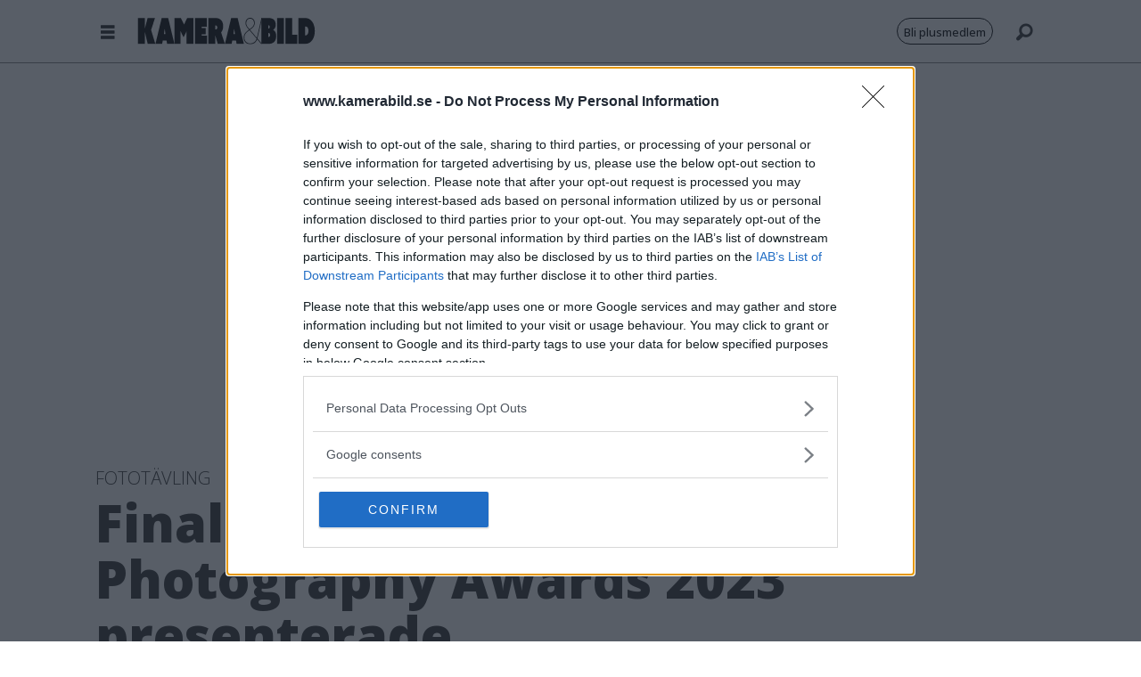

--- FILE ---
content_type: text/html; charset=UTF-8
request_url: https://www.kamerabild.se/fototavling/finalisterna-i-sony-world-photography-awards-2023-presenterade/1419173
body_size: 24396
content:
<!DOCTYPE html>
<html lang="sv-SE" dir="ltr" class="resp_fonts">

    <head>
                
                <script type="module">
                    import { ClientAPI } from '/view-resources/baseview/public/common/ClientAPI/index.js?v=1768293024-L4';
                    window.labClientAPI = new ClientAPI({
                        pageData: {
                            url: 'https://www.kamerabild.se/fototavling/finalisterna-i-sony-world-photography-awards-2023-presenterade/1419173',
                            pageType: 'article',
                            pageId: '1419173',
                            section: 'fototävling',
                            title: 'Finalisterna i Sony World Photography Awards 2023 presenterade',
                            seotitle: 'Finalisterna i Sony World Photography Awards 2023 presenterade',
                            sometitle: 'Finalisterna i Sony World Photography Awards 2023 presenterade',
                            description: 'Juryn för fototävlingen Sony World Photography Awards, SWPA, presenterar nu finalisterna för tävlingen, som avgörs i april.',
                            seodescription: 'Juryn för fototävlingen Sony World Photography Awards, SWPA, presenterar nu finalisterna för tävlingen, som avgörs i april.',
                            somedescription: 'Juryn för fototävlingen Sony World Photography Awards, SWPA, presenterar nu finalisterna för tävlingen, som avgörs i april.',
                            device: 'desktop',
                            cmsVersion: '4.2.15',
                            contentLanguage: 'sv-SE',
                            published: '2023-02-28T08:12:00.000Z',
                            tags: ["fototävling", "swpa", "nyheter", "sony world photography awards"],
                            bylines: ["Calle Rosenqvist"],
                            site: {
                                domain: 'https://www.kamerabild.se',
                                id: '4',
                                alias: 'kamerabild'
                            }
                            // Todo: Add paywall info ...
                        },
                        debug: false
                    });
                </script>

                <title>Finalisterna i Sony World Photography Awards 2023 presenterade</title>
                <meta name="title" content="Finalisterna i Sony World Photography Awards 2023 presenterade">
                <meta name="description" content="Juryn för fototävlingen Sony World Photography Awards, SWPA, presenterar nu finalisterna för tävlingen, som avgörs i april.">
                <meta http-equiv="Content-Type" content="text/html; charset=utf-8">
                <link rel="canonical" href="https://www.kamerabild.se/fototavling/finalisterna-i-sony-world-photography-awards-2023-presenterade/1419173">
                <meta name="viewport" content="width=device-width, initial-scale=1">
                
                <meta property="og:type" content="article">
                <meta property="og:title" content="Finalisterna i Sony World Photography Awards 2023 presenterade">
                <meta property="og:description" content="Juryn för fototävlingen Sony World Photography Awards, SWPA, presenterar nu finalisterna för tävlingen, som avgörs i april.">
                <meta property="article:published_time" content="2023-02-28T08:12:00.000Z">
                <meta property="article:modified_time" content="2023-02-28T08:12:00.000Z">
                <meta property="article:author" content="Calle Rosenqvist">
                <meta property="article:tag" content="fototävling">
                <meta property="article:tag" content="swpa">
                <meta property="article:tag" content="nyheter">
                <meta property="article:tag" content="sony world photography awards">
                <meta property="og:image" content="https://image.kamerabild.se/1419186.jpg?imageId=1419186&panox=0&panoy=0&panow=0&panoh=0&width=1200&height=683">
                <meta property="og:image:width" content="1200">
                <meta property="og:image:height" content="684">
                <meta name="twitter:card" content="summary_large_image">
                
                <meta name="twitter:title" content="Finalisterna i Sony World Photography Awards 2023 presenterade">
                <meta name="twitter:description" content="Juryn för fototävlingen Sony World Photography Awards, SWPA, presenterar nu finalisterna för tävlingen, som avgörs i april.">
                <meta name="twitter:image" content="https://image.kamerabild.se/1419186.jpg?imageId=1419186&panox=0&panoy=0&panow=0&panoh=0&width=1200&height=683">
                <link rel="alternate" type="application/json+oembed" href="https://www.kamerabild.se/fototavling/finalisterna-i-sony-world-photography-awards-2023-presenterade/1419173?lab_viewport=oembed">
                        <meta property="sesamy:client-id" content="kamerabild">
                        <meta property="sesamy:price" content="19">
                        <meta property="sesamy:currency" content="SEK">

                <meta property="fb:app_id" content="415941728497754">
                
                
                
                <meta property="og:url" content="https://www.kamerabild.se/fototavling/finalisterna-i-sony-world-photography-awards-2023-presenterade/1419173">
                        <link type="image/png" rel="icon" sizes="32x32" href="/view-resources/dachser2/public/kamerabild/kamerabild_fav.png">
                    
                <link href="https://fonts.googleapis.com/css?family=Merriweather:300,400,700,900" rel="stylesheet"  media="print" onload="this.media='all'" >
                <link rel="stylesheet" href="/view-resources/view/css/grid.css?v=1768293024-L4">
                <link rel="stylesheet" href="/view-resources/view/css/main.css?v=1768293024-L4">
                <link rel="stylesheet" href="/view-resources/view/css/colors.css?v=1768293024-L4">
                <link rel="stylesheet" href="/view-resources/view/css/print.css?v=1768293024-L4" media="print">
                <link rel="stylesheet" href="/view-resources/view/css/foundation-icons/foundation-icons.css?v=1768293024-L4">
                <link rel="stylesheet" href="/view-resources/view/css/site/kamerabild.css?v=1768293024-L4">
                <style data-key="background_colors">
                    .bg-nonary {background-color: rgba(224,224,224,1);}.bg-white {background-color: rgba(255,255,255,1);}.bg-black {background-color: rgba(0,0,0,1);color: #fff;}.bg-primary {background-color: rgba(149,149,149,1);}.bg-secondary {background-color: rgba(208, 200, 200, 1);}.bg-tertiary {background-color: rgba(171,205,255,1);}.bg-quaternary {background-color: rgba(223,236,255,1);}.bg-quinary {background-color: rgba(245,245,245,1);}@media (max-width: 1023px) { .color_mobile_bg-nonary {background-color: rgba(224,224,224,1);}}@media (max-width: 1023px) { .color_mobile_bg-white {background-color: rgba(255,255,255,1);}}@media (max-width: 1023px) { .color_mobile_bg-black {background-color: rgba(0,0,0,1);color: #fff;}}@media (max-width: 1023px) { .color_mobile_bg-primary {background-color: rgba(149,149,149,1);}}@media (max-width: 1023px) { .color_mobile_bg-secondary {background-color: rgba(208, 200, 200, 1);}}@media (max-width: 1023px) { .color_mobile_bg-tertiary {background-color: rgba(171,205,255,1);}}@media (max-width: 1023px) { .color_mobile_bg-quaternary {background-color: rgba(223,236,255,1);}}@media (max-width: 1023px) { .color_mobile_bg-quinary {background-color: rgba(245,245,245,1);}}
                </style>
                <style data-key="background_colors_opacity">
                    .bg-nonary.op-bg_20 {background-color: rgba(224, 224, 224, 0.2);}.bg-nonary.op-bg_40 {background-color: rgba(224, 224, 224, 0.4);}.bg-nonary.op-bg_60 {background-color: rgba(224, 224, 224, 0.6);}.bg-nonary.op-bg_80 {background-color: rgba(224, 224, 224, 0.8);}.bg-white.op-bg_20 {background-color: rgba(255, 255, 255, 0.2);}.bg-white.op-bg_40 {background-color: rgba(255, 255, 255, 0.4);}.bg-white.op-bg_60 {background-color: rgba(255, 255, 255, 0.6);}.bg-white.op-bg_80 {background-color: rgba(255, 255, 255, 0.8);}.bg-black.op-bg_20 {background-color: rgba(0, 0, 0, 0.2);color: #fff;}.bg-black.op-bg_40 {background-color: rgba(0, 0, 0, 0.4);color: #fff;}.bg-black.op-bg_60 {background-color: rgba(0, 0, 0, 0.6);color: #fff;}.bg-black.op-bg_80 {background-color: rgba(0, 0, 0, 0.8);color: #fff;}.bg-primary.op-bg_20 {background-color: rgba(149, 149, 149, 0.2);}.bg-primary.op-bg_40 {background-color: rgba(149, 149, 149, 0.4);}.bg-primary.op-bg_60 {background-color: rgba(149, 149, 149, 0.6);}.bg-primary.op-bg_80 {background-color: rgba(149, 149, 149, 0.8);}.bg-secondary.op-bg_20 {background-color: rgba(208, 200, 200, 0.2);}.bg-secondary.op-bg_40 {background-color: rgba(208, 200, 200, 0.4);}.bg-secondary.op-bg_60 {background-color: rgba(208, 200, 200, 0.6);}.bg-secondary.op-bg_80 {background-color: rgba(208, 200, 200, 0.8);}.bg-tertiary.op-bg_20 {background-color: rgba(171, 205, 255, 0.2);}.bg-tertiary.op-bg_40 {background-color: rgba(171, 205, 255, 0.4);}.bg-tertiary.op-bg_60 {background-color: rgba(171, 205, 255, 0.6);}.bg-tertiary.op-bg_80 {background-color: rgba(171, 205, 255, 0.8);}.bg-quaternary.op-bg_20 {background-color: rgba(223, 236, 255, 0.2);}.bg-quaternary.op-bg_40 {background-color: rgba(223, 236, 255, 0.4);}.bg-quaternary.op-bg_60 {background-color: rgba(223, 236, 255, 0.6);}.bg-quaternary.op-bg_80 {background-color: rgba(223, 236, 255, 0.8);}.bg-quinary.op-bg_20 {background-color: rgba(245, 245, 245, 0.2);}.bg-quinary.op-bg_40 {background-color: rgba(245, 245, 245, 0.4);}.bg-quinary.op-bg_60 {background-color: rgba(245, 245, 245, 0.6);}.bg-quinary.op-bg_80 {background-color: rgba(245, 245, 245, 0.8);}@media (max-width: 1023px) { .color_mobile_bg-nonary.op-bg_20 {background-color: rgba(224, 224, 224, 0.2);}}@media (max-width: 1023px) { .color_mobile_bg-nonary.op-bg_40 {background-color: rgba(224, 224, 224, 0.4);}}@media (max-width: 1023px) { .color_mobile_bg-nonary.op-bg_60 {background-color: rgba(224, 224, 224, 0.6);}}@media (max-width: 1023px) { .color_mobile_bg-nonary.op-bg_80 {background-color: rgba(224, 224, 224, 0.8);}}@media (max-width: 1023px) { .color_mobile_bg-white.op-bg_20 {background-color: rgba(255, 255, 255, 0.2);}}@media (max-width: 1023px) { .color_mobile_bg-white.op-bg_40 {background-color: rgba(255, 255, 255, 0.4);}}@media (max-width: 1023px) { .color_mobile_bg-white.op-bg_60 {background-color: rgba(255, 255, 255, 0.6);}}@media (max-width: 1023px) { .color_mobile_bg-white.op-bg_80 {background-color: rgba(255, 255, 255, 0.8);}}@media (max-width: 1023px) { .color_mobile_bg-black.op-bg_20 {background-color: rgba(0, 0, 0, 0.2);color: #fff;}}@media (max-width: 1023px) { .color_mobile_bg-black.op-bg_40 {background-color: rgba(0, 0, 0, 0.4);color: #fff;}}@media (max-width: 1023px) { .color_mobile_bg-black.op-bg_60 {background-color: rgba(0, 0, 0, 0.6);color: #fff;}}@media (max-width: 1023px) { .color_mobile_bg-black.op-bg_80 {background-color: rgba(0, 0, 0, 0.8);color: #fff;}}@media (max-width: 1023px) { .color_mobile_bg-primary.op-bg_20 {background-color: rgba(149, 149, 149, 0.2);}}@media (max-width: 1023px) { .color_mobile_bg-primary.op-bg_40 {background-color: rgba(149, 149, 149, 0.4);}}@media (max-width: 1023px) { .color_mobile_bg-primary.op-bg_60 {background-color: rgba(149, 149, 149, 0.6);}}@media (max-width: 1023px) { .color_mobile_bg-primary.op-bg_80 {background-color: rgba(149, 149, 149, 0.8);}}@media (max-width: 1023px) { .color_mobile_bg-secondary.op-bg_20 {background-color: rgba(208, 200, 200, 0.2);}}@media (max-width: 1023px) { .color_mobile_bg-secondary.op-bg_40 {background-color: rgba(208, 200, 200, 0.4);}}@media (max-width: 1023px) { .color_mobile_bg-secondary.op-bg_60 {background-color: rgba(208, 200, 200, 0.6);}}@media (max-width: 1023px) { .color_mobile_bg-secondary.op-bg_80 {background-color: rgba(208, 200, 200, 0.8);}}@media (max-width: 1023px) { .color_mobile_bg-tertiary.op-bg_20 {background-color: rgba(171, 205, 255, 0.2);}}@media (max-width: 1023px) { .color_mobile_bg-tertiary.op-bg_40 {background-color: rgba(171, 205, 255, 0.4);}}@media (max-width: 1023px) { .color_mobile_bg-tertiary.op-bg_60 {background-color: rgba(171, 205, 255, 0.6);}}@media (max-width: 1023px) { .color_mobile_bg-tertiary.op-bg_80 {background-color: rgba(171, 205, 255, 0.8);}}@media (max-width: 1023px) { .color_mobile_bg-quaternary.op-bg_20 {background-color: rgba(223, 236, 255, 0.2);}}@media (max-width: 1023px) { .color_mobile_bg-quaternary.op-bg_40 {background-color: rgba(223, 236, 255, 0.4);}}@media (max-width: 1023px) { .color_mobile_bg-quaternary.op-bg_60 {background-color: rgba(223, 236, 255, 0.6);}}@media (max-width: 1023px) { .color_mobile_bg-quaternary.op-bg_80 {background-color: rgba(223, 236, 255, 0.8);}}@media (max-width: 1023px) { .color_mobile_bg-quinary.op-bg_20 {background-color: rgba(245, 245, 245, 0.2);}}@media (max-width: 1023px) { .color_mobile_bg-quinary.op-bg_40 {background-color: rgba(245, 245, 245, 0.4);}}@media (max-width: 1023px) { .color_mobile_bg-quinary.op-bg_60 {background-color: rgba(245, 245, 245, 0.6);}}@media (max-width: 1023px) { .color_mobile_bg-quinary.op-bg_80 {background-color: rgba(245, 245, 245, 0.8);}}
                </style>
                <style data-key="border_colors">
                    .border-bg-nonary {border-color: rgba(224,224,224,1) !important;}.border-bg-white {border-color: rgba(255,255,255,1) !important;}.border-bg-black {border-color: rgba(0,0,0,1) !important;}.border-bg-primary {border-color: rgba(149,149,149,1) !important;}.border-bg-secondary {border-color: rgba(208, 200, 200, 1) !important;}.border-bg-tertiary {border-color: rgba(171,205,255,1) !important;}.border-bg-quaternary {border-color: rgba(223,236,255,1) !important;}.border-bg-quinary {border-color: rgba(245,245,245,1) !important;}@media (max-width: 1023px) { .mobile_border-bg-nonary {border-color: rgba(224,224,224,1) !important;}}@media (max-width: 1023px) { .mobile_border-bg-white {border-color: rgba(255,255,255,1) !important;}}@media (max-width: 1023px) { .mobile_border-bg-black {border-color: rgba(0,0,0,1) !important;}}@media (max-width: 1023px) { .mobile_border-bg-primary {border-color: rgba(149,149,149,1) !important;}}@media (max-width: 1023px) { .mobile_border-bg-secondary {border-color: rgba(208, 200, 200, 1) !important;}}@media (max-width: 1023px) { .mobile_border-bg-tertiary {border-color: rgba(171,205,255,1) !important;}}@media (max-width: 1023px) { .mobile_border-bg-quaternary {border-color: rgba(223,236,255,1) !important;}}@media (max-width: 1023px) { .mobile_border-bg-quinary {border-color: rgba(245,245,245,1) !important;}}
                </style>
                <style data-key="font_colors">
                    .primary {color: rgba(0,0,0,1) !important;}.secondary {color: rgba(255,255,255,1) !important;}.tertiary {color: rgba(0,0,0,1) !important;}@media (max-width: 1023px) { .color_mobile_primary {color: rgba(0,0,0,1) !important;}}@media (max-width: 1023px) { .color_mobile_secondary {color: rgba(255,255,255,1) !important;}}@media (max-width: 1023px) { .color_mobile_tertiary {color: rgba(0,0,0,1) !important;}}
                </style>
                <style data-key="image_gradient">
                    .image-gradient-bg-nonary .img:after {background-image: linear-gradient(to bottom, transparent 50%, rgba(224,224,224,1));content: "";position: absolute;top: 0;left: 0;right: 0;bottom: 0;pointer-events: none;}.image-gradient-bg-white .img:after {background-image: linear-gradient(to bottom, transparent 50%, rgba(255,255,255,1));content: "";position: absolute;top: 0;left: 0;right: 0;bottom: 0;pointer-events: none;}.image-gradient-bg-black .img:after {background-image: linear-gradient(to bottom, transparent 50%, rgba(0,0,0,1));content: "";position: absolute;top: 0;left: 0;right: 0;bottom: 0;pointer-events: none;}.image-gradient-bg-primary .img:after {background-image: linear-gradient(to bottom, transparent 50%, rgba(149,149,149,1));content: "";position: absolute;top: 0;left: 0;right: 0;bottom: 0;pointer-events: none;}.image-gradient-bg-secondary .img:after {background-image: linear-gradient(to bottom, transparent 50%, rgba(208, 200, 200, 1));content: "";position: absolute;top: 0;left: 0;right: 0;bottom: 0;pointer-events: none;}.image-gradient-bg-tertiary .img:after {background-image: linear-gradient(to bottom, transparent 50%, rgba(171,205,255,1));content: "";position: absolute;top: 0;left: 0;right: 0;bottom: 0;pointer-events: none;}.image-gradient-bg-quaternary .img:after {background-image: linear-gradient(to bottom, transparent 50%, rgba(223,236,255,1));content: "";position: absolute;top: 0;left: 0;right: 0;bottom: 0;pointer-events: none;}.image-gradient-bg-quinary .img:after {background-image: linear-gradient(to bottom, transparent 50%, rgba(245,245,245,1));content: "";position: absolute;top: 0;left: 0;right: 0;bottom: 0;pointer-events: none;}@media (max-width: 1023px) { .color_mobile_image-gradient-bg-nonary .img:after {background-image: linear-gradient(to bottom, transparent 50%, rgba(224,224,224,1));content: "";position: absolute;top: 0;left: 0;right: 0;bottom: 0;pointer-events: none;}}@media (max-width: 1023px) { .color_mobile_image-gradient-bg-white .img:after {background-image: linear-gradient(to bottom, transparent 50%, rgba(255,255,255,1));content: "";position: absolute;top: 0;left: 0;right: 0;bottom: 0;pointer-events: none;}}@media (max-width: 1023px) { .color_mobile_image-gradient-bg-black .img:after {background-image: linear-gradient(to bottom, transparent 50%, rgba(0,0,0,1));content: "";position: absolute;top: 0;left: 0;right: 0;bottom: 0;pointer-events: none;}}@media (max-width: 1023px) { .color_mobile_image-gradient-bg-primary .img:after {background-image: linear-gradient(to bottom, transparent 50%, rgba(149,149,149,1));content: "";position: absolute;top: 0;left: 0;right: 0;bottom: 0;pointer-events: none;}}@media (max-width: 1023px) { .color_mobile_image-gradient-bg-secondary .img:after {background-image: linear-gradient(to bottom, transparent 50%, rgba(208, 200, 200, 1));content: "";position: absolute;top: 0;left: 0;right: 0;bottom: 0;pointer-events: none;}}@media (max-width: 1023px) { .color_mobile_image-gradient-bg-tertiary .img:after {background-image: linear-gradient(to bottom, transparent 50%, rgba(171,205,255,1));content: "";position: absolute;top: 0;left: 0;right: 0;bottom: 0;pointer-events: none;}}@media (max-width: 1023px) { .color_mobile_image-gradient-bg-quaternary .img:after {background-image: linear-gradient(to bottom, transparent 50%, rgba(223,236,255,1));content: "";position: absolute;top: 0;left: 0;right: 0;bottom: 0;pointer-events: none;}}@media (max-width: 1023px) { .color_mobile_image-gradient-bg-quinary .img:after {background-image: linear-gradient(to bottom, transparent 50%, rgba(245,245,245,1));content: "";position: absolute;top: 0;left: 0;right: 0;bottom: 0;pointer-events: none;}}.image-gradient-bg-nonary.image-gradient-left .img:after {background-image: linear-gradient(to left, transparent 50%, rgba(224,224,224,1));}.image-gradient-bg-white.image-gradient-left .img:after {background-image: linear-gradient(to left, transparent 50%, rgba(255,255,255,1));}.image-gradient-bg-black.image-gradient-left .img:after {background-image: linear-gradient(to left, transparent 50%, rgba(0,0,0,1));}.image-gradient-bg-primary.image-gradient-left .img:after {background-image: linear-gradient(to left, transparent 50%, rgba(149,149,149,1));}.image-gradient-bg-secondary.image-gradient-left .img:after {background-image: linear-gradient(to left, transparent 50%, rgba(208, 200, 200, 1));}.image-gradient-bg-tertiary.image-gradient-left .img:after {background-image: linear-gradient(to left, transparent 50%, rgba(171,205,255,1));}.image-gradient-bg-quaternary.image-gradient-left .img:after {background-image: linear-gradient(to left, transparent 50%, rgba(223,236,255,1));}.image-gradient-bg-quinary.image-gradient-left .img:after {background-image: linear-gradient(to left, transparent 50%, rgba(245,245,245,1));}@media (max-width: 1023px) { .color_mobile_image-gradient-bg-nonary.image-gradient-left .img:after {background-image: linear-gradient(to left, transparent 50%, rgba(224,224,224,1));}}@media (max-width: 1023px) { .color_mobile_image-gradient-bg-white.image-gradient-left .img:after {background-image: linear-gradient(to left, transparent 50%, rgba(255,255,255,1));}}@media (max-width: 1023px) { .color_mobile_image-gradient-bg-black.image-gradient-left .img:after {background-image: linear-gradient(to left, transparent 50%, rgba(0,0,0,1));}}@media (max-width: 1023px) { .color_mobile_image-gradient-bg-primary.image-gradient-left .img:after {background-image: linear-gradient(to left, transparent 50%, rgba(149,149,149,1));}}@media (max-width: 1023px) { .color_mobile_image-gradient-bg-secondary.image-gradient-left .img:after {background-image: linear-gradient(to left, transparent 50%, rgba(208, 200, 200, 1));}}@media (max-width: 1023px) { .color_mobile_image-gradient-bg-tertiary.image-gradient-left .img:after {background-image: linear-gradient(to left, transparent 50%, rgba(171,205,255,1));}}@media (max-width: 1023px) { .color_mobile_image-gradient-bg-quaternary.image-gradient-left .img:after {background-image: linear-gradient(to left, transparent 50%, rgba(223,236,255,1));}}@media (max-width: 1023px) { .color_mobile_image-gradient-bg-quinary.image-gradient-left .img:after {background-image: linear-gradient(to left, transparent 50%, rgba(245,245,245,1));}}.image-gradient-bg-nonary.image-gradient-right .img:after {background-image: linear-gradient(to right, transparent 50%, rgba(224,224,224,1));}.image-gradient-bg-white.image-gradient-right .img:after {background-image: linear-gradient(to right, transparent 50%, rgba(255,255,255,1));}.image-gradient-bg-black.image-gradient-right .img:after {background-image: linear-gradient(to right, transparent 50%, rgba(0,0,0,1));}.image-gradient-bg-primary.image-gradient-right .img:after {background-image: linear-gradient(to right, transparent 50%, rgba(149,149,149,1));}.image-gradient-bg-secondary.image-gradient-right .img:after {background-image: linear-gradient(to right, transparent 50%, rgba(208, 200, 200, 1));}.image-gradient-bg-tertiary.image-gradient-right .img:after {background-image: linear-gradient(to right, transparent 50%, rgba(171,205,255,1));}.image-gradient-bg-quaternary.image-gradient-right .img:after {background-image: linear-gradient(to right, transparent 50%, rgba(223,236,255,1));}.image-gradient-bg-quinary.image-gradient-right .img:after {background-image: linear-gradient(to right, transparent 50%, rgba(245,245,245,1));}@media (max-width: 1023px) { .color_mobile_image-gradient-bg-nonary.image-gradient-right .img:after {background-image: linear-gradient(to right, transparent 50%, rgba(224,224,224,1));}}@media (max-width: 1023px) { .color_mobile_image-gradient-bg-white.image-gradient-right .img:after {background-image: linear-gradient(to right, transparent 50%, rgba(255,255,255,1));}}@media (max-width: 1023px) { .color_mobile_image-gradient-bg-black.image-gradient-right .img:after {background-image: linear-gradient(to right, transparent 50%, rgba(0,0,0,1));}}@media (max-width: 1023px) { .color_mobile_image-gradient-bg-primary.image-gradient-right .img:after {background-image: linear-gradient(to right, transparent 50%, rgba(149,149,149,1));}}@media (max-width: 1023px) { .color_mobile_image-gradient-bg-secondary.image-gradient-right .img:after {background-image: linear-gradient(to right, transparent 50%, rgba(208, 200, 200, 1));}}@media (max-width: 1023px) { .color_mobile_image-gradient-bg-tertiary.image-gradient-right .img:after {background-image: linear-gradient(to right, transparent 50%, rgba(171,205,255,1));}}@media (max-width: 1023px) { .color_mobile_image-gradient-bg-quaternary.image-gradient-right .img:after {background-image: linear-gradient(to right, transparent 50%, rgba(223,236,255,1));}}@media (max-width: 1023px) { .color_mobile_image-gradient-bg-quinary.image-gradient-right .img:after {background-image: linear-gradient(to right, transparent 50%, rgba(245,245,245,1));}}.image-gradient-bg-nonary.image-gradient-top .img:after {background-image: linear-gradient(to top, transparent 50%, rgba(224,224,224,1));}.image-gradient-bg-white.image-gradient-top .img:after {background-image: linear-gradient(to top, transparent 50%, rgba(255,255,255,1));}.image-gradient-bg-black.image-gradient-top .img:after {background-image: linear-gradient(to top, transparent 50%, rgba(0,0,0,1));}.image-gradient-bg-primary.image-gradient-top .img:after {background-image: linear-gradient(to top, transparent 50%, rgba(149,149,149,1));}.image-gradient-bg-secondary.image-gradient-top .img:after {background-image: linear-gradient(to top, transparent 50%, rgba(208, 200, 200, 1));}.image-gradient-bg-tertiary.image-gradient-top .img:after {background-image: linear-gradient(to top, transparent 50%, rgba(171,205,255,1));}.image-gradient-bg-quaternary.image-gradient-top .img:after {background-image: linear-gradient(to top, transparent 50%, rgba(223,236,255,1));}.image-gradient-bg-quinary.image-gradient-top .img:after {background-image: linear-gradient(to top, transparent 50%, rgba(245,245,245,1));}@media (max-width: 1023px) { .color_mobile_image-gradient-bg-nonary.image-gradient-top .img:after {background-image: linear-gradient(to top, transparent 50%, rgba(224,224,224,1));}}@media (max-width: 1023px) { .color_mobile_image-gradient-bg-white.image-gradient-top .img:after {background-image: linear-gradient(to top, transparent 50%, rgba(255,255,255,1));}}@media (max-width: 1023px) { .color_mobile_image-gradient-bg-black.image-gradient-top .img:after {background-image: linear-gradient(to top, transparent 50%, rgba(0,0,0,1));}}@media (max-width: 1023px) { .color_mobile_image-gradient-bg-primary.image-gradient-top .img:after {background-image: linear-gradient(to top, transparent 50%, rgba(149,149,149,1));}}@media (max-width: 1023px) { .color_mobile_image-gradient-bg-secondary.image-gradient-top .img:after {background-image: linear-gradient(to top, transparent 50%, rgba(208, 200, 200, 1));}}@media (max-width: 1023px) { .color_mobile_image-gradient-bg-tertiary.image-gradient-top .img:after {background-image: linear-gradient(to top, transparent 50%, rgba(171,205,255,1));}}@media (max-width: 1023px) { .color_mobile_image-gradient-bg-quaternary.image-gradient-top .img:after {background-image: linear-gradient(to top, transparent 50%, rgba(223,236,255,1));}}@media (max-width: 1023px) { .color_mobile_image-gradient-bg-quinary.image-gradient-top .img:after {background-image: linear-gradient(to top, transparent 50%, rgba(245,245,245,1));}}
                </style>
                <style data-key="custom_css_variables">
                :root {
                    --lab_page_width: 1088px;
                    --lab_columns_gutter: 11px;
                    --space-top: 130;
                    --space-top-adnuntiusAd: 70;
                }

                @media(max-width: 767px) {
                    :root {
                        --lab_columns_gutter: 10px;
                    }
                }

                @media(min-width: 767px) {
                    :root {
                    }
                }
                </style>
<script src="/view-resources/public/common/JWTCookie.js?v=1768293024-L4"></script>
<script src="/view-resources/public/common/Paywall.js?v=1768293024-L4"></script>
                <script>
                window.Dac = window.Dac || {};
                (function () {
                    if (navigator) {
                        window.Dac.clientData = {
                            language: navigator.language,
                            userAgent: navigator.userAgent,
                            innerWidth: window.innerWidth,
                            innerHeight: window.innerHeight,
                            deviceByMediaQuery: getDeviceByMediaQuery(),
                            labDevice: 'desktop', // Device from labrador
                            device: 'desktop', // Device from varnish
                            paywall: {
                                isAuthenticated: isPaywallAuthenticated(),
                                toggleAuthenticatedContent: toggleAuthenticatedContent,
                                requiredProducts: [],
                            },
                            page: {
                                id: '1419173',
                                extId: 'kamerabild-549585'
                            },
                            siteAlias: 'kamerabild',
                            debug: window.location.href.includes('debug=1')
                        };
                        function getDeviceByMediaQuery() {
                            if (window.matchMedia('(max-width: 767px)').matches) return 'mobile';
                            if (window.matchMedia('(max-width: 1023px)').matches) return 'tablet';
                            return 'desktop';
                        }

                        function isPaywallAuthenticated() {
                            if (window.Dac && window.Dac.JWTCookie) {
                                var JWTCookie = new Dac.JWTCookie({ debug: false });
                                return JWTCookie.isAuthenticated();
                            }
                            return false;
                        }

                        function toggleAuthenticatedContent(settings) {
                            if (!window.Dac || !window.Dac.Paywall) {
                                return;
                            }
                            var Paywall = new Dac.Paywall();
                            var updateDOM = Paywall.updateDOM;

                            if(settings && settings.displayUserName) {
                                var userName = Paywall.getUserName().then((userName) => {
                                    updateDOM(userName !== false, userName, settings.optionalGreetingText);
                                });
                            } else {
                                updateDOM(window.Dac.clientData.paywall.isAuthenticated);
                            }
                        }
                    }
                }());
                </script>

                    <script type="module" src="/view-resources/baseview/public/common/baseview/moduleHandlers.js?v=1768293024-L4" data-cookieconsent="ignore"></script>
<!-- Global site tag (gtag.js) - Google Analytics -->
<script async src="https://www.googletagmanager.com/gtag/js?id=GT-M397TVV"></script>
<script>
    window.dataLayer = window.dataLayer || [];
    function gtag(){dataLayer.push(arguments);}
    gtag('js', new Date());
    gtag('config', 'GT-M397TVV');
</script>
                                <script src="https://ads.holid.io/auto/kamerabild.se/holid.js" defer></script>
                <link href="https://fonts.googleapis.com/css?family=Open+Sans:500,700,800,300" rel="stylesheet"  media="print" onload="this.media='all'" >
                <link href="https://fonts.googleapis.com/css?family=Gelasio:regular,500,700" rel="stylesheet"  media="print" onload="this.media='all'" >
                <link href="https://fonts.googleapis.com/css?family=Tinos:regular,700" rel="stylesheet"  media="print" onload="this.media='all'" >
                <style id="dachser-vieweditor-styles">
                    article.column .content .headline { font-family: "Open Sans"; font-weight: 800; font-style: normal; }
                    .bodytext { font-family: "Tinos"; font-weight: normal; font-style: normal; }
                    .articleHeader .headline { font-family: "Open Sans"; font-weight: 800; font-style: normal; }
                    .articleHeader .subtitle { font-family: "Open Sans"; font-weight: 500; font-style: normal; }
                    .articleHeader .kicker { font-family: "Open Sans"; font-weight: 300; font-style: normal; }
                    .factbox .fact { font-family: "Open Sans"; font-weight: 500; font-style: normal; }
                    .factbox h2 { font-family: "Gelasio"; font-weight: 700; font-style: normal; }
                    .font-OpenSans { font-family: "Open Sans" !important; }
                    .font-OpenSans.font-weight-normal { font-weight: 500 !important; }
                    .font-OpenSans.font-weight-bold { font-weight: 700 !important; }
                    .font-OpenSans.font-weight-black { font-weight: 800 !important; }
                    .font-OpenSans.font-weight-light { font-weight: 300 !important; }
                    .font-Gelasio { font-family: "Gelasio" !important; }
                    .font-Gelasio.font-weight-normal { font-weight: normal !important; }
                    .font-Gelasio.font-weight-bold { font-weight: 700 !important; }
                    .font-Tinos { font-family: "Tinos" !important; }
                    .font-Tinos.font-weight-normal { font-weight: normal !important; }
                    .font-Tinos.font-weight-bold { font-weight: 700 !important; }
                </style>
                <style id="css_variables"></style>
                <script>
                    window.dachserData = {
                        _data: {},
                        _instances: {},
                        get: function(key) {
                            return dachserData._data[key] || null;
                        },
                        set: function(key, value) {
                            dachserData._data[key] = value;
                        },
                        push: function(key, value) {
                            if (!dachserData._data[key]) {
                                dachserData._data[key] = [];
                            }
                            dachserData._data[key].push(value);
                        },
                        setInstance: function(key, identifier, instance) {
                            if (!dachserData._instances[key]) {
                                dachserData._instances[key] = {};
                            }
                            dachserData._instances[key][identifier] = instance;
                        },
                        getInstance: function(key, identifier) {
                            return dachserData._instances[key] ? dachserData._instances[key][identifier] || null : null;
                        },
                        reflow: () => {}
                    };
                </script>
                

                <script type="application/ld+json">
                [{"@context":"http://schema.org","@type":"WebSite","name":"kamerabild","url":"https://www.kamerabild.se"},{"@context":"https://schema.org","@type":"NewsArticle","headline":"Finalisterna i Sony World Photography Awards 2023 presenterade","description":"Juryn för fototävlingen Sony World Photography Awards, SWPA, presenterar nu finalisterna för tävlingen, som avgörs i april.","mainEntityOfPage":{"@id":"https://www.kamerabild.se/fototavling/finalisterna-i-sony-world-photography-awards-2023-presenterade/1419173"},"availableLanguage":[{"@type":"Language","alternateName":"sv-SE"}],"image":["https://image.kamerabild.se/?imageId=1419186&width=1200","https://image.kamerabild.se/?imageId=1239708&width=1200","https://image.kamerabild.se/?imageId=1419204&width=1200","https://image.kamerabild.se/?imageId=1353999&width=1200","https://image.kamerabild.se/?imageId=1303230&width=1200","https://image.kamerabild.se/?imageId=1275789&width=1200","https://image.kamerabild.se/?imageId=1382710&width=1200","https://image.kamerabild.se/?imageId=1299147&width=1200"],"keywords":"fototävling, swpa, nyheter, sony world photography awards","author":[{"@type":"Person","name":"Calle Rosenqvist","email":"calle@kamerabild.se"}],"publisher":{"@type":"Organization","name":"kamerabild","logo":{"@type":"ImageObject","url":"/view-resources/dachser2/public/kamerabild/kob-svart.svg"}},"datePublished":"2023-02-28T08:12:00.000Z","dateModified":"2023-02-28T08:12:00.000Z"}]
                </script>                
                
                
                
                        <meta property="sesamy:publisher-content-id" content="1419173">
                        <meta property="sesamy:pass" content="https://www.kamerabild.se/bli-plusmedlem">
                        <script async src="https://scripts.sesamy.com/s/kamerabild/bundle" type="module"></script>



        <meta property="article:section" content="fototävling">
<script>
var k5aMeta = { "paid": 0, "author": ["Calle Rosenqvist"], "tag": ["fototävling", "swpa", "nyheter", "sony world photography awards"], "title": "Finalisterna i Sony World Photography Awards 2023 presenterade", "teasertitle": "Finalisterna i Sony World Photography Awards 2023 presenterade", "kicker": "Fototävling", "url": "https://www.kamerabild.se/a/1419173", "login": (Dac.clientData.paywall.isAuthenticated ? 1 : 0), "subscriber": (Dac.clientData.paywall.isAuthenticated ? 1 : 0), "subscriberId": (Dac.clientData.subscriberId ? `"${ Dac.clientData.subscriberId }"` : "") };
</script>
                <script src="//cl.k5a.io/6156b8c81b4d741e051f44c2.js" async></script>

                <script src="https://cl-eu4.k5a.io/6551e196628e1e10c0571922.js" async></script>

        <style>
            :root {
                
                
            }
        </style>
        
        
    </head>

    <body class="l4 article site_kamerabild section_fototävling"
        
        
        >

        
        <script>
        document.addEventListener("DOMContentLoaded", (event) => {
            setScrollbarWidth();
            window.addEventListener('resize', setScrollbarWidth);
        });
        function setScrollbarWidth() {
            const root = document.querySelector(':root');
            const width = (window.innerWidth - document.body.offsetWidth < 21) ? window.innerWidth - document.body.offsetWidth : 15;
            root.style.setProperty('--lab-scrollbar-width', `${ width }px`);
        }
        </script>

        
        <a href="#main" class="skip-link">Jump to main content</a>

        <header class="pageElement pageHeader">
    <div class="row">
    <div class="section mainline grid grid-align-center">
    <div class="hamburger to-be-expanded" data-id="pageElements-4">
    <div class="positionRelative">
        <span class="hamburger-button hamburger-expander ">
            <button class="burger-btn" aria-label="Öppna menyn" aria-expanded="false" aria-controls="hamburger-container" aria-haspopup="menu">
                    <i class="open fi-list"></i>
                    <i class="close fi-x"></i>
            </button>
        </span>
    </div>

        <div class="hamburger-container" id="hamburger-container">
            <div class="row">
<nav class="navigation dropdownMenu expandable">
	<ul class="menu-list">
			<li class="first-list-item has-children">
				<a href="/tagg/nyheter" target="_self">Nyheter</a>
				<ul class="children">
					<li class="">
						<a href="/sorteradenyheter" target="_self">Efter märke</a>
					</li>
					<li class="">
						<a href="/tagg/lag och upphovsrätt" target="_self">Lag &amp; Upphovsrätt</a>
					</li>
					<li class="">
						<a href="/tagg/prylar" target="_self">Prylar</a>
					</li>
					<li class="">
						<a href="/tagg/nyheter+foto" target="_self">Foto &amp; Fotografer</a>
					</li>
					<li class="">
						<a href="/tagg/lightroom" target="_self">Lightroom</a>
					</li>
					<li class="">
						<a href="/tagg/photoshop" target="_self">Photoshop</a>
					</li>
					<li class="">
						<a href="/tagg/rymdfoto" target="_self">Rymdfoto</a>
					</li>
					<li class="">
						<a href="/tagg/vetenskap" target="_self">Vetenskap</a>
					</li>
					<li class="">
						<a href="/?lab_viewport=rss" target="_self">Nyheter via RSS</a>
					</li>
				</ul>
			</li>
			<li class="first-list-item has-children">
				<a href="/tagg/tester" target="_self">Tester</a>
				<ul class="children">
					<li class="">
						<a href="/tagg/kameror" target="_self">Kameror</a>
					</li>
					<li class="">
						<a href="/tagg/objektiv" target="_self">Objektiv</a>
					</li>
					<li class="">
						<a href="/tagg/Övrig utrustning" target="_self">Övrig utrustning</a>
					</li>
				</ul>
			</li>
			<li class="first-list-item has-children">
				<span tabindex="0">Artiklar</span>
				<ul class="children">
					<li class="">
						<a href="/tagg/fotografering" target="_self">Skolor: Fotografering</a>
					</li>
					<li class="">
						<a href="/tagg/bildbehandling" target="_self">Skolor: Bildbehandling</a>
					</li>
					<li class="">
						<a href="/tagg/vi förklarar" target="_self">Skolor: Vi förklarar</a>
					</li>
					<li class="">
						<a href="/tagg/bilden i fokus" target="_self">Bilden i fokus</a>
					</li>
					<li class="">
						<a href="/tagg/intervjuer" target="_self">Intervjuer</a>
					</li>
					<li class="">
						<a href="/tagg/krönikor" target="_self">Krönikor</a>
					</li>
					<li class="">
						<a href="/tagg/reportage" target="_self">Reportage</a>
					</li>
				</ul>
			</li>
			<li class="first-list-item has-children">
				<a href="/tagg/grand prix" target="_self">Grand Prix</a>
				<ul class="children">
					<li class="dac-hidden-desktop-up dac-hidden-desktop-down">
						<a href="/gp" target="_self">Tävla i Grand Prix</a>
					</li>
					<li class="dac-hidden-desktop-up dac-hidden-desktop-down">
						<a href="/laddaupp" target="_self">Ladda upp bilder</a>
					</li>
					<li class="dac-hidden-desktop-up dac-hidden-desktop-down">
						<a href="/grand-prix/anmal-lag-till-grand-prix/1387576" target="_self">Anmäl lag</a>
					</li>
					<li class="dac-hidden-desktop-up dac-hidden-desktop-down">
						<a href="/tagg/etappvinnare" target="_self">Vinnare i Grand Prix</a>
					</li>
				</ul>
			</li>
			<li class="first-list-item ">
				<a href="/tagg/webb-tv" target="_self">Webb-TV</a>
			</li>
			<li class="first-list-item ">
				<a href="/fotoutbildningar" target="_self">Fotoutbildningar</a>
			</li>
			<li class="first-list-item ">
				<a href="/tagg/fotoresor" target="_self">Fotoresor</a>
			</li>
			<li class="first-list-item has-children">
				<a href="/plus" target="_self">K&amp;B PLUS</a>
				<ul class="children">
					<li class="">
						<a href="/plus" target="_self">Bli Plus-medlem</a>
					</li>
					<li class="">
						<a href="/plusartiklar" target="_self">Plus-artiklar</a>
					</li>
					<li class="">
						<a href="/tagg/datormagazin" target="_self">Datormagazin</a>
					</li>
					<li class="">
						<a href="/kontakta-kamera-bild" target="_self">Kontakta oss</a>
					</li>
				</ul>
			</li>
			<li class="first-list-item has-children">
				<span tabindex="0">K&amp;B Special</span>
				<ul class="children">
					<li class="">
						<a href="/olympus2020" target="_self">Allt om Olympus 2020</a>
					</li>
					<li class="">
						<a href="/nikon2019" target="_self">Allt om Nikon 2019</a>
					</li>
					<li class="">
						<a href="/nikon2018" target="_self">Allt om Nikon 2018</a>
					</li>
					<li class="">
						<a href="/fujifilm2018" target="_self">Allt om Fujifilm 2018</a>
					</li>
					<li class="">
						<a href="/nikon2017" target="_self">Allt om Nikon 2017</a>
					</li>
					<li class="">
						<a href="/panasonic2017" target="_self">Allt om Panasonic 2017</a>
					</li>
					<li class="">
						<a href="/erikjohansson" target="_self">Bildkonstnären Erik Johansson</a>
					</li>
				</ul>
			</li>
			<li class="first-list-item has-children">
				<span tabindex="0">Om K&amp;B</span>
				<ul class="children">
					<li class="">
						<a href="/kontakta-kamera-bild" target="_self">Kontakta oss</a>
					</li>
					<li class="">
						<a href="https://www.facebook.com/kamerabild" target="_self">K&amp;B på Facebook</a>
					</li>
					<li class="">
						<a href="https://twitter.com/kamerabild" target="_self">K&amp;B på Twitter</a>
					</li>
					<li class="">
						<a href="https://instagram.com/kamerabild" target="_self">K&amp;B på Instagram</a>
					</li>
					<li class="">
						<a href="https://www.youtube.com/user/kameraochbild/" target="_self">K&amp;B på Youtube</a>
					</li>
					<li class="">
						<a href="https://www.linkedin.com/company/kamera-&-bild" target="_self">K&amp;B på LinkedIn</a>
					</li>
					<li class="">
						<a href="/?lab_viewport=rss" target="_self">K&amp;B som RSS</a>
					</li>
				</ul>
			</li>
			<li class="first-list-item ">
				<a href="https://www.kamerabild.se/kob-magasin" target="_self">Läs Magasinet K&amp;B</a>
			</li>
	</ul>
</nav>

		<script>
			(function () {
				// This is only called when the user presses the escape key.
				function closeElement(event, element) {
					if (event.key === 'Escape') {
						window.removeEventListener('keydown', closeElement);

						// Get all expanded elements and close them
						const expanded = document.querySelectorAll('nav.dropdownMenu.expandable .has-children.expanded');
						for (let i = 0; i < expanded.length; i++) {
							expanded[i].classList.remove('expanded');
							
							// Traverse up from the element the user has selected to see if it is a child of the expanded element
							// If it is, set focus to the first child, as that is the span element with tabindex. 
							// This is so that if the user has moved on from the menu, we shouldn't mess with the focus and flow
							if (document.activeElement.closest('.has-children') === expanded[i]) {
								expanded[i].children[0].focus();
							}
						}
					}
				}

				function toggleElement(event, element) {
					// Prevent the default link behavior
					event.preventDefault();

					// Check if there are other expanded elements and close them
					const expanded = document.querySelectorAll('nav.dropdownMenu.expandable .has-children.expanded');
					for (let i = 0; i < expanded.length; i++) {
						if (expanded[i] !== element.parentElement) {
							expanded[i].classList.remove('expanded');
						}
					}

					// Toggle the class "expanded" on the parent element
					// We toggle instead of add/remove the class because we don't know if we are opening or closing the element
					element.parentElement.classList.toggle('expanded');

					window.addEventListener('keydown', closeElement);
				}

				// Add extra element for carat and toggle functionality after the span or a element
				function addCarat(element) {
					const carat = document.createElement('span');
					carat.classList.add('carat');
					carat.tabIndex = '0';
					const sibling = element.querySelector(':scope > a') || element.querySelector(':scope > span');
					element.insertBefore(carat, sibling.nextSibling);
					element.tabIndex = '-1';
					if (sibling.tagName === 'A') {
						sibling.tabIndex = '0';
					} else if (sibling.tagName === 'SPAN') {
						sibling.tabIndex = '-1';
					}
				}

				// Get all elements with class "has-children" and add two events - one click event and one keydown event
				// Allow for the same expandable menu to be reused in different viewports by using different classes
				let classes = '';
				if (classes) {
					classes = '.' + classes.trim().split(' ').join('.');
				}

				const hasChildren = document.querySelectorAll(`nav.dropdownMenu${ classes }.expandable .has-children > span`);
				for (let i = 0; i < hasChildren.length; i++) {
					hasChildren[i].addEventListener('click', function(e) {
						toggleElement(e, this);
					});

					hasChildren[i].addEventListener('keydown', function (e) {
						// Check for both enter and space keys
						if (e.key === 'Enter' || e.key === ' ') {
							toggleElement(e, this);
						}
					});
				}

				// Get all elements with class "has-children" when toggleChildren is enabled and carat and toggle functionality 
				const hasChildrenToggle = document.querySelectorAll(`nav.dropdownMenu${ classes }.expandable.toggleChildren .has-children > span, nav.dropdownMenu${ classes }.expandable.toggleChildren .has-children > a`);
				for (let i = 0; i < hasChildrenToggle.length; i++) {

					// Add carat to the element
					addCarat(hasChildrenToggle[i].parentElement);

					if (hasChildrenToggle[i].tagName === 'A' || hasChildrenToggle[i].tagName === 'SPAN') {
						hasChildrenToggle[i].nextSibling.addEventListener('click', function(e) {
							toggleElement(e, hasChildrenToggle[i]);
						});

						hasChildrenToggle[i].nextSibling.addEventListener('keydown', function(e) {
							// Check for both enter and space keys
							if (e.key === 'Enter' || e.key === ' ') {
								toggleElement(e, hasChildrenToggle[i]);
							}
						});

						// Use with caution - ensure that parent li overlaps with child ul to avoid prematurely triggering leave
						if (hasChildrenToggle[i].closest('nav').classList.contains('toggleOnHover')) {
							hasChildrenToggle[i].addEventListener('mouseenter', function(e) {
								hasChildrenToggle[i].parentElement.classList.add('expanded');
							});

							hasChildrenToggle[i].parentElement.addEventListener('mouseleave', function(e) {
								hasChildrenToggle[i].parentElement.classList.remove('expanded');
							});
						}
					}
				}
			})();
		</script>


	<script>
		(function () {
			const menuLinks = document.querySelectorAll(`nav.dropdownMenu ul li a`);
			for (let i = 0; i < menuLinks.length; i++) {
				const link = menuLinks[i].pathname;
				if (link === window.location.pathname) {
					menuLinks[i].parentElement.classList.add('lab-link-active');
				} else {
					menuLinks[i].parentElement.classList.remove('lab-link-active');
				}
			}
		})();
	</script>

<sesamy-visibility class=" dac-paywall-not-authenticated">
  <div slot="not-logged-in">
    <a href="#" sesamy-link="login">Logga in: K&amp;B Plus</a>
  </div>
  <div slot="logged-in">
    <a href="#" sesamy-link="account">Min side</a>
  </div>
  <div slot="logged-in">
    <a href="#" sesamy-link="logout">Logg ut</a>
  </div>
</sesamy-visibility><div data-id="pageElements-7" class="search visible">

        <button class="search-button" aria-label="Sök" >
                <i class="open fi-magnifying-glass"></i>
                <i class="close fi-x"></i>
        </button>

    <form class="search-container" action="/cse" method="get" role="search">
        <label for="search-input-7" class="visuallyhidden">Sök</label>
        <input type="text" id="search-input-7" name="q" placeholder="Sök">
    </form>
</div>

    <script>
        if (document.querySelector('[data-id="pageElements-7"] .search-button')) {
            document.querySelector('[data-id="pageElements-7"] .search-button').addEventListener('click', (event) => {
                document.querySelector('[data-id="pageElements-7"] .search-container').submit();
            }, false);
        }
    </script>

            </div>
        </div>
</div>

<script>
    (function(){
        const burgerButton = document.querySelector('[data-id="pageElements-4"] .burger-btn');
        const dropdownCloseSection = document.querySelector('[data-id="pageElements-4"] .dropdown-close-section');

        function toggleDropdown() {
            // Toggle the expanded class and aria-expanded attribute
            document.querySelector('[data-id="pageElements-4"].hamburger.to-be-expanded').classList.toggle('expanded');
            burgerButton.setAttribute('aria-expanded', burgerButton.getAttribute('aria-expanded') === 'true' ? 'false' : 'true');
            burgerButton.setAttribute('aria-label', burgerButton.getAttribute('aria-expanded') === 'true' ? 'Stäng menyn' : 'Öppna menyn');

            // This doesn't seem to do anything? But there's styling dependent on it some places
            document.body.classList.toggle('hamburger-expanded');
        }

        // Called via the eventlistener - if the key is Escape, toggle the dropdown and remove the eventlistener
        function closeDropdown(e) {
            if(e.key === 'Escape') {
                toggleDropdown();
                // Set the focus back on the button when clicking escape, so the user can continue tabbing down
                // the page in a natural flow
                document.querySelector('[data-id="pageElements-4"] .burger-btn').focus();
                window.removeEventListener('keydown', closeDropdown);
            }
        }

        if(burgerButton) {
            burgerButton.addEventListener('click', function(e) {
                e.preventDefault();
                toggleDropdown();

                // If the menu gets expanded, add the eventlistener that will close it on pressing Escape
                // else, remove the eventlistener otherwise it will continue to listen for escape even if the menu is closed.
                if(document.querySelector('[data-id="pageElements-4"] .burger-btn').getAttribute('aria-expanded') === 'true') {
                    window.addEventListener('keydown', closeDropdown);
                } else {
                    window.removeEventListener('keydown', closeDropdown);
                }
            })
        }
        if (dropdownCloseSection) {
            dropdownCloseSection.addEventListener('click', function(e) {
                e.preventDefault();
                toggleDropdown();
            });
        }

        document.querySelectorAll('.hamburger .hamburger-expander, .hamburger .hamburger-container, .stop-propagation').forEach(function (element) {
            element.addEventListener('click', function (e) {
                e.stopPropagation();
            });
        });
    }());
</script>
<figure class="logo">
    <a href=" //kamerabild.se" aria-label="Gå till förstasida">
        <img src="/view-resources/dachser2/public/kamerabild/kob-svart.svg"
            alt="Gå till förstasida. Logo, kamerabild.se"
            width="215"
            >
    </a>
</figure>
<sesamy-abo sesamy-visibility="not-logged-in">
  <div>
    <a href="&#x2F;plus" class="">Bli plusmedlem</a>
  </div>
</sesamy-abo><sesamy-login class="" url="">
    <span slot="button-text">Logga in</span>
            <div slot="popup-menu">
                    <sesamy-login-menu-item type="EMAIL"></sesamy-login-menu-item>
                    <sesamy-login-menu-item type="ACCOUNT"></sesamy-login-menu-item>
                    <sesamy-login-menu-item type="LOGOUT"></sesamy-login-menu-item>
                    <sesamy-login-menu-item type="LINK" href="&#x2F;profile" text="Magasin &amp; PLUS-artiklar"></sesamy-login-menu-item>
            </div>
</sesamy-login>
<div data-id="pageElements-11" class="search to-be-expanded dac-hidden-desktop-down">

        <button class="search-button search-expander" aria-label="Sök"  aria-expanded="false" aria-controls="search-input-11" >
                <i class="open fi-magnifying-glass"></i>
                <i class="close fi-x"></i>
        </button>

    <form class="search-container" action="/cse" method="get" role="search">
        <label for="search-input-11" class="visuallyhidden">Sök</label>
        <input type="text" id="search-input-11" name="q" placeholder="Sök">
    </form>
</div>

        <script>
            // Do the check for the search button inside the if statement, so we don't set a global const if there are multiple search buttons
            if (document.querySelector('[data-id="pageElements-11"] .search-button')) {
                // Now we can set a const that is only available inside the if scope
                const searchButton = document.querySelector('[data-id="pageElements-11"] .search-button');
                searchButton.addEventListener('click', (event) => {
                    event.preventDefault();
                    event.stopPropagation();

                    // Toggle the expanded class on the search button and set the aria-expanded attribute.
                    searchButton.parentElement.classList.toggle('expanded');
                    searchButton.setAttribute('aria-expanded', searchButton.getAttribute('aria-expanded') === 'true' ? 'false' : 'true');
                    searchButton.setAttribute('aria-label', searchButton.getAttribute('aria-expanded') === 'true' ? 'Stäng sökningen' : 'Öppna sökning');

                    // Set focus to the input. 
                    // This might be dodgy due to moving focus automatically, but we'll keep it in for now.
                    if (searchButton.getAttribute('aria-expanded') === 'true') {
                        document.getElementById('search-input-11').focus();
                    }
                }, false);
            }

            if (document.getElementById('bonusButton')) {
                document.getElementById('bonusButton').addEventListener('click', (event) => {
                    document.querySelector('[data-id="pageElements-11"] .search-container').submit();
                }, false);
            }

            /*
                There should probably be some sort of sorting of the elements, so that if the search button is to the right,
                the tab order should be the input before the button.
                This is a job for future me.
            */
        </script>

</div>

</div>


    <script>
        (function () {
            if (!'IntersectionObserver' in window) { return;}

            var scrollEvents = scrollEvents || [];

            if (scrollEvents) {
                const domInterface = {
                    classList: {
                        remove: () => {},
                        add: () => {}
                    },
                    style: {
                        cssText: ''
                    }
                };
                scrollEvents.forEach(function(event) {
                    var callback = function (entries, observer) {
                        if (!entries[0]) { return; }
                        if (entries[0].isIntersecting) {
                            event.styles.forEach(function(item) {
                                (document.querySelector(item.selector) || domInterface).style.cssText = "";
                            });
                            event.classes.forEach(function(item) {
                                item.class.forEach(function(classname) {
                                    (document.querySelector(item.selector) || domInterface).classList.remove(classname);
                                });
                            });
                        } else {
                            event.styles.forEach(function(item) {
                                (document.querySelector(item.selector) || domInterface).style.cssText = item.style;
                            });
                            event.classes.forEach(function(item) {
                                item.class.forEach(function(classname) {
                                    (document.querySelector(item.selector) || domInterface).classList.add(classname);
                                });
                            });
                        }
                    };

                    var observer = new IntersectionObserver(callback, {
                        rootMargin: event.offset,
                        threshold: 1
                    });
                    var target = document.querySelector(event.target);
                    if (target) {
                        observer.observe(target);
                    }
                });
            }
        }());

        window.Dac.clientData.paywall.toggleAuthenticatedContent(); 
    </script>
</header>

        

        
                


        <section id="mainArticleSection" class="main article">
            <div data-element-guid="98d3aa36-edd6-47aa-ad21-9e0e1348c7b8" class="placeholder placement-top">
<div data-element-guid="a85caf07-c1cf-440a-e0d9-3930af582a05" class="column google-ad small-12 large-12 small-abs-12 large-abs-12"  style="">

            <span class="ad-label">Annons</span>
            <div class="holidAds adunit" style="min-height:400px;"></div>
</div>

</div>
            <main class="pageWidth">
                <article class=" "
                    
                >

                    <section class="main article k5a-article" id="main">

                            <div></div>
<script>
(function() {
    let windowUrl = window.location.href;
    windowUrl = windowUrl.substring(windowUrl.indexOf('?') + 1);
    let messageElement = document.querySelector('.shareableMessage');
    if (windowUrl && windowUrl.includes('code') && windowUrl.includes('expires')) {
        messageElement.style.display = 'block';
    } 
})();
</script>


                        <div data-element-guid="8b2ca2c7-41ac-40da-bbdd-0bc92554e8c6" class="articleHeader column hasCaption">

    


    <p class="kicker t20" style="">Fototävling</p>
    <h1 class="headline mainTitle t58" style="">Finalisterna i Sony World Photography Awards 2023 presenterade</h1>


    <div class="media">
            
            <figure data-element-guid="d5188085-5e12-45b3-d432-45709cf7ddb6" class="headerImage">
    <div class="img fullwidthTarget">
        <picture>
            <source srcset="https://image.kamerabild.se/1419186.webp?imageId=1419186&width=2116&height=1358&format=webp" 
                width="1058"
                height="679"
                media="(min-width: 768px)"
                type="image/webp">    
            <source srcset="https://image.kamerabild.se/1419186.webp?imageId=1419186&width=2116&height=1358&format=jpg" 
                width="1058"
                height="679"
                media="(min-width: 768px)"
                type="image/jpeg">    
            <source srcset="https://image.kamerabild.se/1419186.webp?imageId=1419186&width=960&height=616&format=webp" 
                width="480"
                height="308"
                media="(max-width: 767px)"
                type="image/webp">    
            <source srcset="https://image.kamerabild.se/1419186.webp?imageId=1419186&width=960&height=616&format=jpg" 
                width="480"
                height="308"
                media="(max-width: 767px)"
                type="image/jpeg">    
            <img src="https://image.kamerabild.se/1419186.webp?imageId=1419186&width=960&height=616&format=jpg"
                width="480"
                height="308"
                title="Några av finalbilderna i Sony World Photography Awards 2023."
                alt="" 
                
                style=""    
                >
        </picture>        
        
    </div>
    
</figure>

            
            
            
            
            
            
            
            
            
            
            
        <div class="floatingText"></div>
    </div>


    <div class="caption " data-showmore="Visa mer">
        <figcaption itemprop="caption" class="">Några av finalbilderna i Sony World Photography Awards 2023.</figcaption>
        <figcaption itemprop="author" class="" data-byline-prefix=""></figcaption>
    </div>



    <h2 class="subtitle t30 tm20" style="">Juryn för fototävlingen Sony World Photography Awards, SWPA, presenterar nu finalisterna för tävlingen, som avgörs i april.</h2>



        <div data-element-guid="8a849b49-0b63-4fc5-c87b-8e84c6e21131" class="meta">
    

    <div class="bylines">
        <div data-element-guid="dd4f28b9-f15d-44c2-9733-480e655eee65" class="byline column" itemscope itemtype="http://schema.org/Person">
    
    <div class="content">
            <figure data-element-guid="636639ec-cfe3-4c88-fd24-2cb127b05c6c">
    <picture>
        <img
            itemprop="image"
            src="https://image.kamerabild.se/1239708.webp?imageId=1239708&width=360&height=360"
            width="180"
            height="180"
            alt="Calle Rosenqvist">
    </picture>
</figure>
        <address class="name">
                <a rel="author" itemprop="url" href="mailto:calle@kamerabild.se">
                <span class="lab-hidden-byline-name" itemprop="name">Calle Rosenqvist</span>
                    <span class="firstname ">Calle</span>
                    <span class="lastname ">Rosenqvist</span>
                </a>
        </address>
    </div>
</div>

        
    </div>
    
    <div class="dates">
    
        <span class="dateGroup datePublished">
            <span class="dateLabel">Publicerad</span>
            <time datetime="2023-02-28T08:12:00.000Z" title="Publicerad 28 feb 2023 kl 09.12">28 feb 2023 kl 09.12</time>
        </span>
    </div>


    <div class="social">
            <a target="_blank" href="https://www.facebook.com/sharer.php?u=https%3A%2F%2Fwww.kamerabild.se%2Ffototavling%2Ffinalisterna-i-sony-world-photography-awards-2023-presenterade%2F1419173" class="fi-social-facebook" aria-label="Dela på Facebook"></a>
            <a target="_blank" href="https://twitter.com/intent/tweet?url=https%3A%2F%2Fwww.kamerabild.se%2Ffototavling%2Ffinalisterna-i-sony-world-photography-awards-2023-presenterade%2F1419173" class="fi-social-twitter" aria-label="Dela på X (Twitter)"></a>
            <a target="_blank" href="mailto:?subject=Finalisterna%20i%20Sony%20World%20Photography%20Awards%202023%20presenterade&body=Juryn%20f%C3%B6r%20fotot%C3%A4vlingen%20Sony%20World%20Photography%20Awards%2C%20SWPA%2C%20presenterar%20nu%20finalisterna%20f%C3%B6r%20t%C3%A4vlingen%2C%20som%20avg%C3%B6rs%20i%20april.%0Dhttps%3A%2F%2Fwww.kamerabild.se%2Ffototavling%2Ffinalisterna-i-sony-world-photography-awards-2023-presenterade%2F1419173" class="fi-mail" aria-label="Dela via e-post"></a>
    </div>



</div>

</div>


                        

                        
                        <div data-element-guid="3f12b521-2e60-449a-88d7-1c715d6d8c9e" class="placeholder fullWidth">
<div data-element-guid="fc0970e9-148b-425a-f1e5-48fd4790c27a" class="column google-ad small-12 large-12 small-abs-12 large-abs-12 display-label"  style="">

            <span class="ad-label">Annons</span>
            <div class="holidAds adunit" style="min-height:500px;"></div>
</div>

</div>


                        

                        <div data-element-guid="8a849b49-0b63-4fc5-c87b-8e84c6e21131" class="bodytext large-12 small-12 medium-12">
    
    

    <p>Det &#xE4;r f&#xF6;r 16:e g&#xE5;ngen som Photography Awards h&#xE5;lls, och totalt har &#xF6;ver 415 000 bilder skickats in f&#xF6;r t&#xE4;vlan d&#xE4;r &#xF6;ver 200 l&#xE4;nder har deltagit. Nytt rekord slogs f&#xF6;r deltagandet av den professionella kategorin, med &#xF6;ver 180 000 t&#xE4;vlingsbidrag.</p><p>Bland finalisterna och de framvalda shortlist-kandidaterna hittar vi inga svenskar, och endast en nordisk fotograf omn&#xE4;mns: <a href="https://www.kamerabild.se/fototavling/mads-nissen-vinner-arets-bild-i-world-press-photo-igen" target="_blank">dansken Mads Nissen &#xE4;r shortlistad</a> i kategorin f&#xF6;r dokument&#xE4;rfotoprojekt.</p><div data-element-guid="5f994d16-8129-44aa-93aa-fa452e5a4661" class="column google-ad display-label widthFull"  style="">

            <span class="ad-label">Annons</span>
            <div class="holidAds adunit" ></div>
</div>
<figure data-element-guid="33ba65ab-2ed5-4e8b-e4d6-f0c9cbd7827f" data-zoomable="1" class="column small-12 large-12 small-abs-12 large-abs-12">
    
    <div class="content " style="">

        <div class="img fullwidthTarget">
            <picture>
                <source srcset="https://image.kamerabild.se/1419204.webp?imageId=1419204&width=2116&height=944&format=webp" 
                    width="1058"
                    height="472"
                    media="(min-width: 768px)"
                    type="image/webp">    
                <source srcset="https://image.kamerabild.se/1419204.webp?imageId=1419204&width=2116&height=944&format=jpg" 
                    width="1058"
                    height="472"
                    media="(min-width: 768px)"
                    type="image/jpeg">    
                <source srcset="https://image.kamerabild.se/1419204.webp?imageId=1419204&width=960&height=430&format=webp" 
                    width="480"
                    height="215"
                    media="(max-width: 767px)"
                    type="image/webp">    
                <source srcset="https://image.kamerabild.se/1419204.webp?imageId=1419204&width=960&height=430&format=jpg" 
                    width="480"
                    height="215"
                    media="(max-width: 767px)"
                    type="image/jpeg">    
                <img src="https://image.kamerabild.se/1419204.webp?imageId=1419204&width=960&height=430&format=jpg"
                    width="480"
                    height="215"
                    title="Mads Nissen kan vinna pris i den professionella kategorin dokumentärfotoprojekt med sin bildserie 'The Price of Peace in Afghanistan' med bilder från de amerikanska truppernas tillbakadragande från Afghanistan i augusti 2021."
                    alt="" 
                    loading="lazy"
                    style=""    
                    >
            </picture>            
                    </div>
        <div class="caption " data-showmore="Visa mer">
            <figcaption itemprop="caption" class="">Mads Nissen kan vinna pris i den professionella kategorin dokumentärfotoprojekt med sin bildserie "The Price of Peace in Afghanistan" med bilder från de amerikanska truppernas tillbakadragande från Afghanistan i augusti 2021.</figcaption>
            <figcaption itemprop="author" class="" data-byline-prefix="">Foto: Mads Nissen/Danmark</figcaption>
        </div>    </div>
</figure>
<p>Under 2022 vann svensken<a href="https://www.kamerabild.se/fototavling/cletus-nelson-nwadike-pa-andraplats-i-sony-world-photography-awards"> Cletus Nelson Nwadike</a>en andraplats i stillebenkategorinmed en serie bilder f&#xF6;r att hedra sin mamma.</p><article data-element-guid="79413483-ff08-4028-e427-60f22024fae8" class="column desktop-floatLeft mobile-floatLeft small-12 large-8 small-abs-12 large-abs-8 " data-site-alias="" data-section="" data-instance="1520864" data-image-float="floatLeft" itemscope>
    
    <div class="content bg-quinary color_mobile_bg-quinary hasContentPadding mobile-hasContentPadding" style="">
        
        <a itemprop="url" class="" href="https://www.kamerabild.se/fototavling/cletus-nelson-nwadike-pa-andraplats-i-sony-world-photography-awards" data-k5a-url="/a/null" rel="">


        <div class="media desktop-floatLeft mobile-floatLeft">
                

                <figure data-element-guid="047b67ad-78fa-4ea1-f7ad-eb3cd1b85844" class="desktop-floatLeft mobile-floatLeft" style="width:142px;">
    <div class="img fullwidthTarget">
        <picture>
            <source srcset="https://image.kamerabild.se/1353999.webp?imageId=1353999&width=284&height=190&format=webp" 
                width="142"
                height="95"
                media="(min-width: 768px)"
                type="image/webp">    
            <source srcset="https://image.kamerabild.se/1353999.webp?imageId=1353999&width=284&height=190&format=jpg" 
                width="142"
                height="95"
                media="(min-width: 768px)"
                type="image/jpeg">    
            <source srcset="https://image.kamerabild.se/1353999.webp?imageId=1353999&width=192&height=128&format=webp" 
                width="96"
                height="64"
                media="(max-width: 767px)"
                type="image/webp">    
            <source srcset="https://image.kamerabild.se/1353999.webp?imageId=1353999&width=192&height=128&format=jpg" 
                width="96"
                height="64"
                media="(max-width: 767px)"
                type="image/jpeg">    
            <img src="https://image.kamerabild.se/1353999.webp?imageId=1353999&width=192&height=128&format=jpg"
                width="96"
                height="64"
                title="Cletus Nelson Nwadike på andraplats i Sony World Photography Awards"
                alt="" 
                loading="lazy"
                style=""    
                >
        </picture>        
            </div>
    
</figure>

                
                
                
                
                
                
                
            
            <div class="floatingText">

                <div class="labels">
                </div>
            </div>
            

        </div>


        
            <h2 itemprop="headline" 
    class="headline tm17"
    style=""
    >Cletus Nelson Nwadike på andraplats i Sony World Photography Awards
</h2>

        




        </a>

        <time itemprop="datePublished" datetime=""></time>
    </div>
</article>
<article data-element-guid="2c721157-0ddf-4146-b946-24535e454fa4" class="column desktop-floatLeft mobile-floatLeft small-12 large-8 small-abs-12 large-abs-8 " data-site-alias="" data-section="" data-instance="1520871" data-image-float="floatLeft" itemscope>
    
    <div class="content bg-quinary color_mobile_bg-quinary hasContentPadding mobile-hasContentPadding" style="">
        
        <a itemprop="url" class="" href="https://www.kamerabild.se/artiklar/intervjuer/cletus-nelson-nwadike-beroende-av-foto" data-k5a-url="/a/null" rel="">


        <div class="media desktop-floatLeft mobile-floatLeft">
                

                <figure data-element-guid="1e43234e-ae59-4fec-dd1c-4542e921a5bf" class="desktop-floatLeft mobile-floatLeft" style="width:142px;">
    <div class="img fullwidthTarget">
        <picture>
            <source srcset="https://image.kamerabild.se/1303230.webp?imageId=1303230&width=284&height=194&format=webp" 
                width="142"
                height="97"
                media="(min-width: 768px)"
                type="image/webp">    
            <source srcset="https://image.kamerabild.se/1303230.webp?imageId=1303230&width=284&height=194&format=jpg" 
                width="142"
                height="97"
                media="(min-width: 768px)"
                type="image/jpeg">    
            <source srcset="https://image.kamerabild.se/1303230.webp?imageId=1303230&width=192&height=132&format=webp" 
                width="96"
                height="66"
                media="(max-width: 767px)"
                type="image/webp">    
            <source srcset="https://image.kamerabild.se/1303230.webp?imageId=1303230&width=192&height=132&format=jpg" 
                width="96"
                height="66"
                media="(max-width: 767px)"
                type="image/jpeg">    
            <img src="https://image.kamerabild.se/1303230.webp?imageId=1303230&width=192&height=132&format=jpg"
                width="96"
                height="66"
                title="Cletus Nelson Nwadike: Beroende av foto"
                alt="" 
                loading="lazy"
                style=""    
                >
        </picture>        
            </div>
    
</figure>

                
                
                
                
                
                
                
            
            <div class="floatingText">

                <div class="labels">
                </div>
            </div>
            

        </div>


        
            <h2 itemprop="headline" 
    class="headline tm17"
    style=""
    >Cletus Nelson Nwadike: Beroende av foto
</h2>

        




        </a>

        <time itemprop="datePublished" datetime=""></time>
    </div>
</article>
<p>T&#xE4;vlings&#xE5;ret 2021 blev Shai Apeloigs bild en av 330 000 bidrag som valtdes ut som vinnare i den nationella kategorin f&#xF6;r Sverige.</p><article data-element-guid="5757c990-08ad-404f-d592-69ac830dd097" class="column desktop-floatLeft mobile-floatLeft small-12 large-8 small-abs-12 large-abs-8 " data-site-alias="" data-section="" data-instance="1520878" data-image-float="floatLeft" itemscope>
    
    <div class="content bg-quinary color_mobile_bg-quinary hasContentPadding mobile-hasContentPadding" style="">
        
        <a itemprop="url" class="" href="https://www.kamerabild.se/fototavling/shai-apeloig-baste-svensk-i-sony-world-photography-awards" data-k5a-url="/a/null" rel="">


        <div class="media desktop-floatLeft mobile-floatLeft">
                

                <figure data-element-guid="2cc2a90a-4012-4431-d543-ffb45e9ebb79" class="desktop-floatLeft mobile-floatLeft" style="width:142px;">
    <div class="img fullwidthTarget">
        <picture>
            <source srcset="https://image.kamerabild.se/1275789.webp?imageId=1275789&width=284&height=214&format=webp" 
                width="142"
                height="107"
                media="(min-width: 768px)"
                type="image/webp">    
            <source srcset="https://image.kamerabild.se/1275789.webp?imageId=1275789&width=284&height=214&format=jpg" 
                width="142"
                height="107"
                media="(min-width: 768px)"
                type="image/jpeg">    
            <source srcset="https://image.kamerabild.se/1275789.webp?imageId=1275789&width=192&height=144&format=webp" 
                width="96"
                height="72"
                media="(max-width: 767px)"
                type="image/webp">    
            <source srcset="https://image.kamerabild.se/1275789.webp?imageId=1275789&width=192&height=144&format=jpg" 
                width="96"
                height="72"
                media="(max-width: 767px)"
                type="image/jpeg">    
            <img src="https://image.kamerabild.se/1275789.webp?imageId=1275789&width=192&height=144&format=jpg"
                width="96"
                height="72"
                title="Shai Apeloig – bäste svensk i Sony World Photography Awards 2021"
                alt="" 
                loading="lazy"
                style=""    
                >
        </picture>        
            </div>
    
</figure>

                
                
                
                
                
                
                
            
            <div class="floatingText">

                <div class="labels">
                </div>
            </div>
            

        </div>


        
            <h2 itemprop="headline" 
    class="headline tm17"
    style=""
    >Shai Apeloig – bäste svensk i Sony World Photography Awards 2021
</h2>

        




        </a>

        <time itemprop="datePublished" datetime=""></time>
    </div>
</article>
<p>2020vinner bilden &#x201D;Spread&#x2019;em&#x201D;, fotograferad av Marcus Westberg, den svenska kategorin i National Awards.</p><div data-element-guid="a545ab33-6778-4da3-e4be-cba77e75e3ed" class="column google-ad display-label widthFull"  style="">

            <span class="ad-label">Annons</span>
            <div class="holidAds adunit" ></div>
</div>
<article data-element-guid="b2a06cd9-e129-4c6f-bb00-18ea6d046610" class="column desktop-floatLeft mobile-floatLeft small-12 large-8 small-abs-12 large-abs-8 " data-site-alias="" data-section="" data-instance="1520882" data-image-float="floatLeft" itemscope>
    
    <div class="content bg-quinary color_mobile_bg-quinary hasContentPadding mobile-hasContentPadding" style="">
        
        <a itemprop="url" class="" href="https://www.kamerabild.se/fototavling/marcus-westberg-baste-svensk-i-sonys-fototavling-2020" data-k5a-url="/a/null" rel="">


        <div class="media desktop-floatLeft mobile-floatLeft">
                

                <figure data-element-guid="78699c16-493a-44b8-e727-ccb7b3c211c5" class="desktop-floatLeft mobile-floatLeft" style="width:142px;">
    <div class="img fullwidthTarget">
        <picture>
            <source srcset="https://image.kamerabild.se/1382710.webp?imageId=1382710&width=284&height=190&format=webp" 
                width="142"
                height="95"
                media="(min-width: 768px)"
                type="image/webp">    
            <source srcset="https://image.kamerabild.se/1382710.webp?imageId=1382710&width=284&height=190&format=jpg" 
                width="142"
                height="95"
                media="(min-width: 768px)"
                type="image/jpeg">    
            <source srcset="https://image.kamerabild.se/1382710.webp?imageId=1382710&width=192&height=128&format=webp" 
                width="96"
                height="64"
                media="(max-width: 767px)"
                type="image/webp">    
            <source srcset="https://image.kamerabild.se/1382710.webp?imageId=1382710&width=192&height=128&format=jpg" 
                width="96"
                height="64"
                media="(max-width: 767px)"
                type="image/jpeg">    
            <img src="https://image.kamerabild.se/1382710.webp?imageId=1382710&width=192&height=128&format=jpg"
                width="96"
                height="64"
                title="Marcus Westberg – bäste svensk i Sonys fototävling 2020"
                alt="" 
                loading="lazy"
                style=""    
                >
        </picture>        
            </div>
    
</figure>

                
                
                
                
                
                
                
            
            <div class="floatingText">

                <div class="labels">
                </div>
            </div>
            

        </div>


        
            <h2 itemprop="headline" 
    class="headline tm17"
    style=""
    >Marcus Westberg – bäste svensk i Sonys fototävling 2020
</h2>

        




        </a>

        <time itemprop="datePublished" datetime=""></time>
    </div>
</article>
<p class="no-indent"><strong>Den globala vinnaren och vinnarna i kategorierna</strong> f&#xF6;r student, ungdom, &#xF6;pppen och professionell t&#xE4;vlan presenteras 13 april 2023 vid en prisutdelning i London i april. Bilderna kommer &#xE4;ven att st&#xE4;llas ut p&#xE5; Somerset House i centrala London fr&#xE5;n 14 april fram till 1 maj 2023.</p><div data-element-guid="3f888b55-f160-4a11-b99f-83e86ca7ecdf" class="lab4 column articleList layout_default imageLayout_full small-12 large-12 small-abs-12 large-abs-12 abs_grid_12 " style="--articleList-columnsDesktop: repeat(4, 1fr); --articleList-columnsMobile: repeat(2, 1fr); ">
    
    <div class="content ">
        <h2 class="article-list-title " style="">Läs även</h2>
        <ul><li class="" itemtype="http://schema.org/NewsArticle" itemscope="">
    <a itemprop="url" href="https:&#x2F;&#x2F;www.kamerabild.se&#x2F;fototavling&#x2F;mads-nissen-vinner-arets-bild-i-world-press-photo-igen" data-k5a-url="/a/null">
        <figure data-element-guid="375c798e-f9f7-4575-dce9-ac327c82b080" class="" >
    <div class="img fullwidthTarget">
        <picture>
            <source srcset="https://image.kamerabild.se/1299147.webp?imageId=1299147&width=2116&height=1736&format=webp" 
                width="1058"
                height="868"
                media="(min-width: 768px)"
                type="image/webp">    
            <source srcset="https://image.kamerabild.se/1299147.webp?imageId=1299147&width=2116&height=1736&format=jpg" 
                width="1058"
                height="868"
                media="(min-width: 768px)"
                type="image/jpeg">    
            <source srcset="https://image.kamerabild.se/1299147.webp?imageId=1299147&width=960&height=788&format=webp" 
                width="480"
                height="394"
                media="(max-width: 767px)"
                type="image/webp">    
            <source srcset="https://image.kamerabild.se/1299147.webp?imageId=1299147&width=960&height=788&format=jpg" 
                width="480"
                height="394"
                media="(max-width: 767px)"
                type="image/jpeg">    
            <img src="https://image.kamerabild.se/1299147.webp?imageId=1299147&width=960&height=788&format=jpg"
                width="480"
                height="394"
                title="Mads Nissen vinner Årets bild i World Press Photo – igen"
                alt="" 
                loading="lazy"
                style=""    
                >
        </picture>        
            </div>
    
</figure>

        
        <h3 itemprop="name headline" class="al-title tm17">Mads Nissen vinner Årets bild i World Press Photo – igen</h3>
        
    </a>
</li>
</ul>
    </div>
</div>


    

    
</div>


                        


                        
<div data-element-guid="8a849b49-0b63-4fc5-c87b-8e84c6e21131" class="column articleFooter">
    <span class="tags">
        <a href="/tagg/fotot%C3%A4vling">fototävling</a>
        <a href="/tagg/swpa">swpa</a>
        <a href="/tagg/nyheter">nyheter</a>
        <a href="/tagg/sony%20world%20photography%20awards">sony world photography awards</a>
    </span>
    
</div>


                        <div class="row social">
                            <div class="column large-12 small-12">
                                    <a target="_blank" href="https://www.facebook.com/sharer.php?u=https%3A%2F%2Fwww.kamerabild.se%2Ffototavling%2Ffinalisterna-i-sony-world-photography-awards-2023-presenterade%2F1419173" class="fi-social-facebook" aria-label="Dela på Facebook"></a>
                                    <a target="_blank" href="https://twitter.com/intent/tweet?url=https%3A%2F%2Fwww.kamerabild.se%2Ffototavling%2Ffinalisterna-i-sony-world-photography-awards-2023-presenterade%2F1419173" class="fi-social-twitter" aria-label="Dela på X (Twitter)"></a>
                                    <a target="_blank" href="mailto:?subject=Finalisterna%20i%20Sony%20World%20Photography%20Awards%202023%20presenterade&body=Juryn%20f%C3%B6r%20fotot%C3%A4vlingen%20Sony%20World%20Photography%20Awards%2C%20SWPA%2C%20presenterar%20nu%20finalisterna%20f%C3%B6r%20t%C3%A4vlingen%2C%20som%20avg%C3%B6rs%20i%20april.%0Dhttps%3A%2F%2Fwww.kamerabild.se%2Ffototavling%2Ffinalisterna-i-sony-world-photography-awards-2023-presenterade%2F1419173" class="fi-mail" aria-label="Dela via e-post"></a>
                            </div>
                        </div>

                    </section>
                    
                </article>
                <section class="related desktop-fullWidth mobile-fullWidth fullwidthTarget">
                <div data-element-guid="dc8aa69d-d8a2-4f90-9d95-51c8702011d1" class="page-content"><div data-element-guid="a979f178-130a-48fe-ba0d-cd259103c1b3" class="row small-12 large-12" style=""><div data-element-guid="7bfa2bd7-8462-46ed-ebbf-157f4a6f9011" class="browserFeed small-12 large-12 small-abs-12 large-abs-12 large-12 small-12">
    <div class="content grid " style=""></div>
    <script type="module">
        import { BrowserFeed } from '/view-resources/baseview/public/common/baseview/browserFeed.js';
        const handler = new BrowserFeed({
            target: document.querySelector('[data-element-guid="7bfa2bd7-8462-46ed-ebbf-157f4a6f9011"] .content'),
            type: '',
            contentType: 'row',
            contentCount: '10',
            pageId: '',
            apiUrl: 'https://api.kamerabild.se',
            isDebug: new URLSearchParams(window.location.search).get('debug') === '1',
        });
    </script>
</div>
</div>
<div data-element-guid="11fa1ecb-332b-496b-83aa-92c5426f492e" class="row small-12 large-12" style="">
<!-- placeholder(#1) -->
<div data-element-guid="d5e059c3-3551-4456-89e0-d3e369bf313c" class="front_rows small-12 large-12 small-abs-12 large-abs-12">
    
    <div class="content fullwidthTarget" style="">
            
            <div data-element-guid="fbf7df4b-74bc-491e-8062-103bb15cbd88" class="row small-12 large-12" style=""><article data-element-guid="59d07a42-a8a3-4724-81a2-94687e275680" class="column small-12 large-6 small-abs-12 large-abs-6 " data-site-alias="kamerabild" data-section="nyheter" data-instance="1558551" itemscope>
    
    <div class="content" style="">
        
        <a itemprop="url" class="" href="https://www.kamerabild.se/nyheter/sanna-sjoeswaerd-arets-livonia-print-stipendiat-foer-two-faces/1667719" data-k5a-url="https://www.kamerabild.se/a/1667719" rel="">


        <div class="media ">
                

                <figure data-element-guid="a31cf96f-dc09-43fe-9d92-7554c838f344" class="" >
    <div class="img fullwidthTarget">
        <picture>
            <source srcset="https://image.kamerabild.se/1667741.jpg?imageId=1667741&panox=0.00&panoy=0.00&panow=100.00&panoh=100.00&heightx=0.00&heighty=0.00&heightw=100.00&heighth=100.00&width=1058&height=706&format=webp&format=webp" 
                width="529"
                height="353"
                media="(min-width: 768px)"
                type="image/webp">    
            <source srcset="https://image.kamerabild.se/1667741.jpg?imageId=1667741&panox=0.00&panoy=0.00&panow=100.00&panoh=100.00&heightx=0.00&heighty=0.00&heightw=100.00&heighth=100.00&width=1058&height=706&format=webp&format=jpg" 
                width="529"
                height="353"
                media="(min-width: 768px)"
                type="image/jpeg">    
            <source srcset="https://image.kamerabild.se/1667741.jpg?imageId=1667741&panox=0.00&panoy=0.00&panow=100.00&panoh=100.00&heightx=0.00&heighty=0.00&heightw=100.00&heighth=100.00&width=960&height=642&format=webp&format=webp" 
                width="480"
                height="321"
                media="(max-width: 767px)"
                type="image/webp">    
            <source srcset="https://image.kamerabild.se/1667741.jpg?imageId=1667741&panox=0.00&panoy=0.00&panow=100.00&panoh=100.00&heightx=0.00&heighty=0.00&heightw=100.00&heighth=100.00&width=960&height=642&format=webp&format=jpg" 
                width="480"
                height="321"
                media="(max-width: 767px)"
                type="image/jpeg">    
            <img src="https://image.kamerabild.se/1667741.jpg?imageId=1667741&panox=0.00&panoy=0.00&panow=100.00&panoh=100.00&heightx=0.00&heighty=0.00&heightw=100.00&heighth=100.00&width=960&height=642&format=webp&format=jpg"
                width="480"
                height="321"
                title="Sanna Sjöswärd årets Livonia Print-stipendiat för 'Two Faces'"
                alt="" 
                loading="lazy"
                style=""    
                >
        </picture>        
            </div>
    
</figure>

                
                
                
                
                
                
                
            
            <div class="floatingText">

                <div class="labels">
                </div>
            </div>
            

        </div>


        
            <h2 itemprop="headline" 
    class="headline "
    style=""
    >Sanna Sjöswärd årets Livonia Print-stipendiat för "Two Faces"
</h2>
            <p itemprop="description" 
    class="subtitle "
    style=""
    >
    Med sitt personliga och långsiktiga fotoprojekt om unga kvinnor i Iran, tilldelas Sanna Sjösvärd Fotoförfattarnas Livonia Print-stipendium – och möjligheten att trycka en fotobok med projektet.
</p>


        




        </a>

        <time itemprop="datePublished" datetime="2026-01-20T14:37:46+01:00"></time>
    </div>
</article>
<article data-element-guid="b8290447-dee7-4cc3-ae07-6d7d600fd46c" class="column small-12 large-6 small-abs-12 large-abs-6 " data-site-alias="kamerabild" data-section="nyheter" data-instance="1558553" itemscope>
    
    <div class="content" style="">
        
        <a itemprop="url" class="" href="https://www.kamerabild.se/nyheter/fujifilm-instax-mini-link-ger-moejlighet-till-kreativa-utskrifter/1667692" data-k5a-url="https://www.kamerabild.se/a/1667692" rel="">


        <div class="media ">
                

                <figure data-element-guid="e9009573-9749-40e9-a5ea-557c6bc3724a" class="" >
    <div class="img fullwidthTarget">
        <picture>
            <source srcset="https://image.kamerabild.se/1667709.jpg?imageId=1667709&panox=4.77&panoy=5.08&panow=88.71&panoh=94.92&heightx=4.77&heighty=5.08&heightw=88.71&heighth=94.92&width=1058&height=706&format=webp&format=webp" 
                width="529"
                height="353"
                media="(min-width: 768px)"
                type="image/webp">    
            <source srcset="https://image.kamerabild.se/1667709.jpg?imageId=1667709&panox=4.77&panoy=5.08&panow=88.71&panoh=94.92&heightx=4.77&heighty=5.08&heightw=88.71&heighth=94.92&width=1058&height=706&format=webp&format=jpg" 
                width="529"
                height="353"
                media="(min-width: 768px)"
                type="image/jpeg">    
            <source srcset="https://image.kamerabild.se/1667709.jpg?imageId=1667709&panox=4.77&panoy=5.08&panow=88.71&panoh=94.92&heightx=4.77&heighty=5.08&heightw=88.71&heighth=94.92&width=960&height=642&format=webp&format=webp" 
                width="480"
                height="321"
                media="(max-width: 767px)"
                type="image/webp">    
            <source srcset="https://image.kamerabild.se/1667709.jpg?imageId=1667709&panox=4.77&panoy=5.08&panow=88.71&panoh=94.92&heightx=4.77&heighty=5.08&heightw=88.71&heighth=94.92&width=960&height=642&format=webp&format=jpg" 
                width="480"
                height="321"
                media="(max-width: 767px)"
                type="image/jpeg">    
            <img src="https://image.kamerabild.se/1667709.jpg?imageId=1667709&panox=4.77&panoy=5.08&panow=88.71&panoh=94.92&heightx=4.77&heighty=5.08&heightw=88.71&heighth=94.92&width=960&height=642&format=webp&format=jpg"
                width="480"
                height="321"
                title="Fujifilm Instax Mini Link+ ger möjlighet till kreativa utskrifter"
                alt="" 
                loading="lazy"
                style=""    
                >
        </picture>        
            </div>
    
</figure>

                
                
                
                
                
                
                
            
            <div class="floatingText">

                <div class="labels">
                </div>
            </div>
            

        </div>


        
            <h2 itemprop="headline" 
    class="headline "
    style=""
    >Fujifilm Instax Mini Link+ ger möjlighet till kreativa utskrifter
</h2>
            <p itemprop="description" 
    class="subtitle "
    style=""
    >
    Fujifilm lägger nu till kreativa funktioner i sin uppdaterade smartphoneskrivare som låter dig printa portabelt.
</p>


        




        </a>

        <time itemprop="datePublished" datetime="2026-01-20T13:54:14+01:00"></time>
    </div>
</article>
</div>
<div data-element-guid="fb8e1383-c7cd-47d8-8092-3ed5ab8f2590" class="row small-12 large-12" style=""><div data-element-guid="b1535442-34a2-4c6b-bc00-638be22ef7b4" id="markup_1558576" class="markupbox column small-12 large-12 small-abs-12 large-abs-12">
    
    <div class="content fullwidthTarget bg-quinary color_mobile_bg-quinary hasContentPadding mobile-hasContentPadding" style="">

        

        

            <div class="holidAds"></div>

        
        
    </div>
</div>
</div>
<div data-element-guid="cb602d2d-dc64-4328-bb14-bb5704e37364" class="row small-12 large-12" style="">
<!-- placeholder(#1) -->
<div data-element-guid="0dc1e027-7806-4ed0-bb11-648e3f2a23e8" 
    id="toplist_1558575" 
    class="column toplist layout_vertical small-12 large-12 small-abs-12 large-abs-12">

    
    
    <div class="content color_mobile_no_bg_color" 
        style="">


                <h3 class="headline font-weight-black m-font-weight-black bg-black color_mobile_bg-black op-bg_60 color_mobile_op-bg_60 align-center mobile_text_align_align-center hasTextPadding mobile-hasTextPadding">
                    MEST LÄST JUST NU
                </h3>

        <nav class="tab-navigation">
        </nav>


        <ul class="toplist-results ">
                <li
                data-section="nyheter"
                data-tags="nyheter,ricoh,ricoh gr iv"
                data-hostname="www.kamerabild.se"
                data-source-display-name="www.kamerabild.se" 
                data-tab-content="">
                    <figure class="media paywall-position-hidePaywallLabel">
                        <a href="/nyheter/ricoh-gr-iv-monochrome-specialversion-foer-gatufotografen/1667065">
                            <img src="//image.kamerabild.se/1667080.jpg?imageId=1667080&x=6.51&y=11.74&cropw=84.25&croph=77.27&panox=6.51&panoy=11.74&panow=84.25&panoh=77.27&width=100&height=100" alt="">
                        </a>
                    </figure>
                    <div class="text kicker-position-hideKicker paywall-position-hidePaywallLabel">
                        <a href="/nyheter/ricoh-gr-iv-monochrome-specialversion-foer-gatufotografen/1667065">
                            <div class="kicker-paywall-container">
                                <span class="kicker">NYHET</span>
                            </div>
                            <h4>Ricoh GR IV Monochrome – specialversion för gatufotografen</h4>
                            
                        </a>
                        <p>
                        </p>
                    </div>
                </li>
                <li
                data-section="nyheter"
                data-tags="direktfilmskamera,fujifilm,instax,nyheter"
                data-hostname="www.kamerabild.se"
                data-source-display-name="www.kamerabild.se" 
                data-tab-content="">
                    <figure class="media paywall-position-hidePaywallLabel">
                        <a href="/nyheter/instax-mini-evo-cinema-filma-stilen-fran-valt-artionde/1666462">
                            <img src="//image.kamerabild.se/1666493.jpg?imageId=1666493&x=0&y=0&cropw=78.43&croph=100&panox=0&panoy=0&panow=78.43&panoh=100&width=100&height=100" alt="">
                        </a>
                    </figure>
                    <div class="text kicker-position-hideKicker paywall-position-hidePaywallLabel">
                        <a href="/nyheter/instax-mini-evo-cinema-filma-stilen-fran-valt-artionde/1666462">
                            <div class="kicker-paywall-container">
                                <span class="kicker">NYHET</span>
                            </div>
                            <h4>Instax Mini Evo Cinema – filma stilen från valt årtionde</h4>
                            
                        </a>
                        <p>
                        </p>
                    </div>
                </li>
                <li
                data-section="nyheter"
                data-tags="bildbackup,google,goole photos,nyheter,program"
                data-hostname="www.kamerabild.se"
                data-source-display-name="www.kamerabild.se" 
                data-tab-content="">
                    <figure class="media paywall-position-hidePaywallLabel">
                        <a href="/nyheter/google-photo-forbattras-battre-sortering-och-utokad-bildimport/1345034">
                            <img src="//image.kamerabild.se/1345039.jpg?imageId=1345039&panox=0&panoy=0&panow=0&panoh=0&width=100&height=100" alt="">
                        </a>
                    </figure>
                    <div class="text kicker-position-hideKicker paywall-position-hidePaywallLabel">
                        <a href="/nyheter/google-photo-forbattras-battre-sortering-och-utokad-bildimport/1345034">
                            <div class="kicker-paywall-container">
                                <span class="kicker">programvara</span>
                            </div>
                            <h4>Google Photo förbättras – bättre sortering och utökad bildimport</h4>
                            
                        </a>
                        <p>
                        </p>
                    </div>
                </li>
                <li
                data-section="tester"
                data-tags="fujifilm,objektiv,porträttobjektiv,tester,viltrox"
                data-hostname="www.kamerabild.se"
                data-source-display-name="www.kamerabild.se" 
                data-tab-content="">
                    <figure class="media paywall-position-hidePaywallLabel">
                        <a href="/tester/test-viltrox-af-75mm-f/12-xf-pro-ljusstarkt-och-skarpt-for-portratt/1418416">
                            <img src="//image.kamerabild.se/1418430.jpg?imageId=1418430&panox=0&panoy=0&panow=0&panoh=0&width=100&height=100" alt="">
                        </a>
                    </figure>
                    <div class="text kicker-position-hideKicker paywall-position-hidePaywallLabel">
                        <a href="/tester/test-viltrox-af-75mm-f/12-xf-pro-ljusstarkt-och-skarpt-for-portratt/1418416">
                            <div class="kicker-paywall-container">
                                <span class="kicker">Kamera & Bild testar</span>
                            </div>
                            <h4>TEST: Viltrox AF 75mm f/1,2 XF PRO – ljusstarkt och skarpt för porträtt</h4>
                            
                        </a>
                        <p>
                        </p>
                    </div>
                </li>
                <li
                data-section="nyheter"
                data-tags="fotoskolan sthlm,nyheter,utbildning"
                data-hostname="www.kamerabild.se"
                data-source-display-name="www.kamerabild.se" 
                data-tab-content="">
                    <figure class="media paywall-position-hidePaywallLabel">
                        <a href="/nyheter/fotoskolan-sthmls-yh-utbildning-kommersiell-fotograf-blir-av-2026/1666580">
                            <img src="//image.kamerabild.se/1291723.jpg?imageId=1291723&x=0&y=0&cropw=99.57&croph=100&panox=0&panoy=0&panow=99.57&panoh=100&width=100&height=100" alt="">
                        </a>
                    </figure>
                    <div class="text kicker-position-hideKicker paywall-position-hidePaywallLabel">
                        <a href="/nyheter/fotoskolan-sthmls-yh-utbildning-kommersiell-fotograf-blir-av-2026/1666580">
                            <div class="kicker-paywall-container">
                                <span class="kicker">utbildning</span>
                            </div>
                            <h4>Fotoskolan STHML:s YH-utbildning Kommersiell fotograf blir av 2026</h4>
                            
                        </a>
                        <p>
                        </p>
                    </div>
                </li>
                <li
                data-section="nyheter"
                data-tags="aps-c,kamera,nyheter,ricoh,ricoh gr iv"
                data-hostname="www.kamerabild.se"
                data-source-display-name="www.kamerabild.se" 
                data-tab-content="">
                    <figure class="media paywall-position-hidePaywallLabel">
                        <a href="/nyheter/ricoh-gr-iv-hdf-boerjar-levereras-januari-2026-haer-aer-priset/1664337">
                            <img src="//image.kamerabild.se/1664362.jpg?imageId=1664362&x=4.93&y=23.13&cropw=92.2&croph=55.36&panox=4.93&panoy=23.13&panow=92.2&panoh=55.36&width=100&height=100" alt="">
                        </a>
                    </figure>
                    <div class="text kicker-position-hideKicker paywall-position-hidePaywallLabel">
                        <a href="/nyheter/ricoh-gr-iv-hdf-boerjar-levereras-januari-2026-haer-aer-priset/1664337">
                            <div class="kicker-paywall-container">
                                <span class="kicker">NYHET</span>
                            </div>
                            <h4>Ricoh GR IV HDF  börjar levereras januari 2026 – här är priset</h4>
                            
                        </a>
                        <p>
                        </p>
                    </div>
                </li>
        </ul>
    </div>
</div>

<script type="text/javascript">
    (function() {
        function initializeToplistTabs_1558575() {
            const container = document.getElementById('toplist_1558575');
            if (!container) return;

            const nav = container.querySelector('.tab-navigation');
            const contentItems = container.querySelectorAll('ul > li:not(.no-results)');
            const firstTab = nav ? nav.querySelector('.tab') : null;

            const activeTab = nav ? nav.querySelector('.tab.active') : null;
            if (nav && !activeTab) {
                handleTabClick(firstTab);
            }

            if (!firstTab || contentItems.length === 0) {
                // If there are no tabs, make sure all content is visible.
                contentItems.forEach(item => item.style.display = '');
                return;
            }

            // This function handles the filtering logic.
            function handleTabClick(clickedTab) {
                if (!clickedTab) return;
                const targetDomain = clickedTab.getAttribute('data-domain');
                const allTabs = nav.querySelectorAll('.tab');
                allTabs.forEach(tab => tab.classList.remove('active'));
                clickedTab.classList.add('active');

                // Show or hide content items based on the selected tab
                contentItems.forEach(item => {
                    const tabMode = '';
                    const itemTabContent = item.getAttribute('data-tab-content');

                    if (tabMode === 'hostname' || tabMode === 'tags') {
                        if (itemTabContent && itemTabContent.trim().toLowerCase() === targetDomain.trim().toLowerCase()) {
                            item.style.display = '';
                        } else {
                            item.style.display = 'none';
                        }
                    } else {
                        item.style.display = '';
                    }
                });
            }

            // Use a single event listener on the navigation container.
            if (nav) {
                nav.addEventListener('click', function(event) {
                    event.preventDefault();
                    const clickedTab = event.target.closest('.tab');
                    if (clickedTab) {
                        handleTabClick(clickedTab);
                    }
                });
            }
        }

        // Make function globally accessible for editor
        window.initializeToplistTabs_1558575 = initializeToplistTabs_1558575;

        // Initialize on load
        if (document.readyState === 'loading') {
            document.addEventListener('DOMContentLoaded', initializeToplistTabs_1558575);
        } else {
            initializeToplistTabs_1558575();
        }
    })();
</script>

</div>
<div data-element-guid="ef64ca1a-65e0-438f-8103-27ece2fa7a76" class="row small-12 large-12" style=""><div data-element-guid="2ee5bacc-d792-48ca-ba91-3fe45aa99f52" id="markup_1558555" class="markupbox column small-12 large-12 small-abs-12 large-abs-12">
    
    <div class="content fullwidthTarget bg-quinary color_mobile_bg-quinary hasContentPadding mobile-hasContentPadding" style="">

        

        

            <div class="holidAds"></div>

        
        
    </div>
</div>
</div>
<div data-element-guid="5b2a1c30-ec43-42f8-8af7-8d65563fd37f" class="row small-12 large-12" style=""><article data-element-guid="0373dbdc-f793-4291-b1b8-653adbef475d" class="column small-12 large-6 small-abs-12 large-abs-6 " data-site-alias="kamerabild" data-section="nyheter" data-instance="1558556" itemscope>
    
    <div class="content" style="">
        
        <a itemprop="url" class="" href="https://www.kamerabild.se/nyheter/world-sports-photography-awards-2026-avgjord-tennisbild-vinner/1667256" data-k5a-url="https://www.kamerabild.se/a/1667256" rel="">


        <div class="media ">
                

                <figure data-element-guid="f49e06e9-7986-47b5-9163-165b39f693b3" class="" >
    <div class="img fullwidthTarget">
        <picture>
            <source srcset="https://image.kamerabild.se/1667271.jpg?imageId=1667271&panox=0.00&panoy=0.00&panow=100.00&panoh=100.00&heightx=0.00&heighty=0.00&heightw=100.00&heighth=100.00&width=1058&height=706&format=webp&format=webp" 
                width="529"
                height="353"
                media="(min-width: 768px)"
                type="image/webp">    
            <source srcset="https://image.kamerabild.se/1667271.jpg?imageId=1667271&panox=0.00&panoy=0.00&panow=100.00&panoh=100.00&heightx=0.00&heighty=0.00&heightw=100.00&heighth=100.00&width=1058&height=706&format=webp&format=jpg" 
                width="529"
                height="353"
                media="(min-width: 768px)"
                type="image/jpeg">    
            <source srcset="https://image.kamerabild.se/1667271.jpg?imageId=1667271&panox=0.00&panoy=0.00&panow=100.00&panoh=100.00&heightx=0.00&heighty=0.00&heightw=100.00&heighth=100.00&width=960&height=642&format=webp&format=webp" 
                width="480"
                height="321"
                media="(max-width: 767px)"
                type="image/webp">    
            <source srcset="https://image.kamerabild.se/1667271.jpg?imageId=1667271&panox=0.00&panoy=0.00&panow=100.00&panoh=100.00&heightx=0.00&heighty=0.00&heightw=100.00&heighth=100.00&width=960&height=642&format=webp&format=jpg" 
                width="480"
                height="321"
                media="(max-width: 767px)"
                type="image/jpeg">    
            <img src="https://image.kamerabild.se/1667271.jpg?imageId=1667271&panox=0.00&panoy=0.00&panow=100.00&panoh=100.00&heightx=0.00&heighty=0.00&heightw=100.00&heighth=100.00&width=960&height=642&format=webp&format=jpg"
                width="480"
                height="321"
                title="World Sports Photography Awards 2026 avgjord – tennisbild vinner"
                alt="" 
                loading="lazy"
                style=""    
                >
        </picture>        
            </div>
    
</figure>

                
                
                
                
                
                
                
            
            <div class="floatingText">

                <div class="labels">
                </div>
            </div>
            

        </div>


        
            <h2 itemprop="headline" 
    class="headline "
    style=""
    >World Sports Photography Awards 2026 avgjord – tennisbild vinner
</h2>
            <p itemprop="description" 
    class="subtitle "
    style=""
    >
    Av över 23 000 inskickade tävlingsbilder var det Edgar Su som tog vinnarbilden med namnet "Carlos shadow hits a ball", i 2026 års upplaga av World Sports Photography Awards.
</p>


        




        </a>

        <time itemprop="datePublished" datetime="2026-01-16T15:05:09+01:00"></time>
    </div>
</article>
<article data-element-guid="412ecd92-a7db-49db-ad18-14de96129fbd" class="column small-12 large-6 small-abs-12 large-abs-6 " data-site-alias="kamerabild" data-section="nyheter" data-instance="1558558" itemscope>
    
    <div class="content" style="">
        
        <a itemprop="url" class="" href="https://www.kamerabild.se/nyheter/ricoh-gr-iv-monochrome-specialversion-foer-gatufotografen/1667065" data-k5a-url="https://www.kamerabild.se/a/1667065" rel="">


        <div class="media ">
                

                <figure data-element-guid="47590c7a-1fc8-4689-9c1b-fcebe5c1b36a" class="" >
    <div class="img fullwidthTarget">
        <picture>
            <source srcset="https://image.kamerabild.se/1667080.jpg?imageId=1667080&panox=6.51&panoy=11.74&panow=84.25&panoh=77.27&heightx=6.51&heighty=11.74&heightw=84.25&heighth=77.27&width=1058&height=706&format=webp&format=webp" 
                width="529"
                height="353"
                media="(min-width: 768px)"
                type="image/webp">    
            <source srcset="https://image.kamerabild.se/1667080.jpg?imageId=1667080&panox=6.51&panoy=11.74&panow=84.25&panoh=77.27&heightx=6.51&heighty=11.74&heightw=84.25&heighth=77.27&width=1058&height=706&format=webp&format=jpg" 
                width="529"
                height="353"
                media="(min-width: 768px)"
                type="image/jpeg">    
            <source srcset="https://image.kamerabild.se/1667080.jpg?imageId=1667080&panox=6.51&panoy=11.74&panow=84.25&panoh=77.27&heightx=6.51&heighty=11.74&heightw=84.25&heighth=77.27&width=960&height=642&format=webp&format=webp" 
                width="480"
                height="321"
                media="(max-width: 767px)"
                type="image/webp">    
            <source srcset="https://image.kamerabild.se/1667080.jpg?imageId=1667080&panox=6.51&panoy=11.74&panow=84.25&panoh=77.27&heightx=6.51&heighty=11.74&heightw=84.25&heighth=77.27&width=960&height=642&format=webp&format=jpg" 
                width="480"
                height="321"
                media="(max-width: 767px)"
                type="image/jpeg">    
            <img src="https://image.kamerabild.se/1667080.jpg?imageId=1667080&panox=6.51&panoy=11.74&panow=84.25&panoh=77.27&heightx=6.51&heighty=11.74&heightw=84.25&heighth=77.27&width=960&height=642&format=webp&format=jpg"
                width="480"
                height="321"
                title="Ricoh GR IV Monochrome – specialversion för gatufotografen"
                alt="" 
                loading="lazy"
                style=""    
                >
        </picture>        
            </div>
    
</figure>

                
                
                
                
                
                
                
            
            <div class="floatingText">

                <div class="labels">
                </div>
            </div>
            

        </div>


        
            <h2 itemprop="headline" 
    class="headline "
    style=""
    >Ricoh GR IV Monochrome – specialversion för gatufotografen
</h2>
            <p itemprop="description" 
    class="subtitle "
    style=""
    >
    Ricoh GR IV Monochrome med dedikerad svartvit sensor som avslöjades i oktober är nu släppt.
</p>


        




        </a>

        <time itemprop="datePublished" datetime="2026-01-15T17:09:05+01:00"></time>
    </div>
</article>
</div>
<div data-element-guid="4585bc02-e960-4c3e-8972-c479572e86ad" class="row small-12 large-12" style=""><div data-element-guid="017fab9f-62a9-4787-af91-9d9cdefd1b08" id="markup_1558560" class="markupbox column small-12 large-12 small-abs-12 large-abs-12">
    
    <div class="content fullwidthTarget bg-quinary color_mobile_bg-quinary hasContentPadding mobile-hasContentPadding" style="">

        

        

            <div class="holidAds"></div>

        
        
    </div>
</div>
</div>
<div data-element-guid="bd091064-2262-4e1c-8348-2ca0fb5e451c" class="row small-12 large-12" style=""><article data-element-guid="96727cdd-db4b-407d-9a91-6699936067ce" class="column small-12 large-6 small-abs-12 large-abs-6 " data-site-alias="kamerabild" data-section="nyheter" data-instance="1558561" itemscope>
    
    <div class="content" style="">
        
        <a itemprop="url" class="" href="https://www.kamerabild.se/nyheter/fotoskolan-sthmls-yh-utbildning-kommersiell-fotograf-blir-av-2026/1666580" data-k5a-url="https://www.kamerabild.se/a/1666580" rel="">


        <div class="media ">
                

                <figure data-element-guid="f300fdf5-3f7c-42c9-a581-21c2d086fc5a" class="" >
    <div class="img fullwidthTarget">
        <picture>
            <source srcset="https://image.kamerabild.se/1291723.jpg?imageId=1291723&panox=0.00&panoy=0.00&panow=99.57&panoh=100.00&heightx=0.00&heighty=0.00&heightw=99.57&heighth=100.00&width=1058&height=706&format=webp&format=webp" 
                width="529"
                height="353"
                media="(min-width: 768px)"
                type="image/webp">    
            <source srcset="https://image.kamerabild.se/1291723.jpg?imageId=1291723&panox=0.00&panoy=0.00&panow=99.57&panoh=100.00&heightx=0.00&heighty=0.00&heightw=99.57&heighth=100.00&width=1058&height=706&format=webp&format=jpg" 
                width="529"
                height="353"
                media="(min-width: 768px)"
                type="image/jpeg">    
            <source srcset="https://image.kamerabild.se/1291723.jpg?imageId=1291723&panox=0.00&panoy=0.00&panow=99.57&panoh=100.00&heightx=0.00&heighty=0.00&heightw=99.57&heighth=100.00&width=960&height=642&format=webp&format=webp" 
                width="480"
                height="321"
                media="(max-width: 767px)"
                type="image/webp">    
            <source srcset="https://image.kamerabild.se/1291723.jpg?imageId=1291723&panox=0.00&panoy=0.00&panow=99.57&panoh=100.00&heightx=0.00&heighty=0.00&heightw=99.57&heighth=100.00&width=960&height=642&format=webp&format=jpg" 
                width="480"
                height="321"
                media="(max-width: 767px)"
                type="image/jpeg">    
            <img src="https://image.kamerabild.se/1291723.jpg?imageId=1291723&panox=0.00&panoy=0.00&panow=99.57&panoh=100.00&heightx=0.00&heighty=0.00&heightw=99.57&heighth=100.00&width=960&height=642&format=webp&format=jpg"
                width="480"
                height="321"
                title="Fotoskolan STHML:s YH-utbildning Kommersiell fotograf blir av 2026"
                alt="" 
                loading="lazy"
                style=""    
                >
        </picture>        
            </div>
    
</figure>

                
                
                
                
                
                
                
            
            <div class="floatingText">

                <div class="labels">
                </div>
            </div>
            

        </div>


        
            <h2 itemprop="headline" 
    class="headline "
    style=""
    >Fotoskolan STHML:s YH-utbildning Kommersiell fotograf blir av 2026
</h2>
            <p itemprop="description" 
    class="subtitle "
    style=""
    >
    Myndigheten för yrkeshögskolan har beslutat om att bevilja yrkeshögskoleutbildningen "Kommersiell Fotograf".
</p>


        




        </a>

        <time itemprop="datePublished" datetime="2026-01-13T11:57:48+01:00"></time>
    </div>
</article>
<article data-element-guid="e2582e2d-0c73-43f8-8044-6a891c9f4011" class="column small-12 large-6 small-abs-12 large-abs-6 " data-site-alias="kamerabild" data-section="nyheter" data-instance="1558563" itemscope>
    
    <div class="content" style="">
        
        <a itemprop="url" class="" href="https://www.kamerabild.se/nyheter/instax-mini-evo-cinema-filma-stilen-fran-valt-artionde/1666462" data-k5a-url="https://www.kamerabild.se/a/1666462" rel="">


        <div class="media ">
                

                <figure data-element-guid="a729ae09-f984-44df-b6f3-90e19714d30f" class="" >
    <div class="img fullwidthTarget">
        <picture>
            <source srcset="https://image.kamerabild.se/1666493.jpg?imageId=1666493&panox=0.00&panoy=0.00&panow=78.43&panoh=100.00&heightx=0.00&heighty=0.00&heightw=78.43&heighth=100.00&width=1058&height=706&format=webp&format=webp" 
                width="529"
                height="353"
                media="(min-width: 768px)"
                type="image/webp">    
            <source srcset="https://image.kamerabild.se/1666493.jpg?imageId=1666493&panox=0.00&panoy=0.00&panow=78.43&panoh=100.00&heightx=0.00&heighty=0.00&heightw=78.43&heighth=100.00&width=1058&height=706&format=webp&format=jpg" 
                width="529"
                height="353"
                media="(min-width: 768px)"
                type="image/jpeg">    
            <source srcset="https://image.kamerabild.se/1666493.jpg?imageId=1666493&panox=0.00&panoy=0.00&panow=78.43&panoh=100.00&heightx=0.00&heighty=0.00&heightw=78.43&heighth=100.00&width=960&height=642&format=webp&format=webp" 
                width="480"
                height="321"
                media="(max-width: 767px)"
                type="image/webp">    
            <source srcset="https://image.kamerabild.se/1666493.jpg?imageId=1666493&panox=0.00&panoy=0.00&panow=78.43&panoh=100.00&heightx=0.00&heighty=0.00&heightw=78.43&heighth=100.00&width=960&height=642&format=webp&format=jpg" 
                width="480"
                height="321"
                media="(max-width: 767px)"
                type="image/jpeg">    
            <img src="https://image.kamerabild.se/1666493.jpg?imageId=1666493&panox=0.00&panoy=0.00&panow=78.43&panoh=100.00&heightx=0.00&heighty=0.00&heightw=78.43&heighth=100.00&width=960&height=642&format=webp&format=jpg"
                width="480"
                height="321"
                title="Instax Mini Evo Cinema – filma stilen från valt årtionde"
                alt="" 
                loading="lazy"
                style=""    
                >
        </picture>        
            </div>
    
</figure>

                
                
                
                
                
                
                
            
            <div class="floatingText">

                <div class="labels">
                </div>
            </div>
            

        </div>


        
            <h2 itemprop="headline" 
    class="headline "
    style=""
    >Instax Mini Evo Cinema – filma stilen från valt årtionde
</h2>
            <p itemprop="description" 
    class="subtitle "
    style=""
    >
    Fujifilm släpper nu en hybrid- och direktfilmskamera för stillbild och korta videoklipp – där du kan välja filmsimuleringar som liknar valt årtionde.
</p>


        




        </a>

        <time itemprop="datePublished" datetime="2026-01-12T13:54:46+01:00"></time>
    </div>
</article>
</div>
<div data-element-guid="3a6eafe7-51bd-48a1-b988-a997ff06b617" class="row small-12 large-12" style=""><div data-element-guid="237e68b7-34f7-4d77-bbf8-c88537787d83" id="markup_1558569" class="markupbox column small-12 large-12 small-abs-12 large-abs-12">
    
    <div class="content fullwidthTarget bg-quinary color_mobile_bg-quinary hasContentPadding mobile-hasContentPadding" style="">

        

        

            <div class="holidAds"></div>

        
        
    </div>
</div>
</div>
<div data-element-guid="14d67729-0f6c-4c1c-8796-4170deafbb45" class="row small-12 large-12" style=""><article data-element-guid="5cb6d230-f900-4da4-b8a0-d6eaedb64fe2" class="column small-12 large-6 small-abs-12 large-abs-6 " data-site-alias="kamerabild" data-section="nyheter" data-instance="1558565" itemscope>
    
    <div class="content" style="">
        
        <a itemprop="url" class="" href="https://www.kamerabild.se/nyheter/taevla-i-astronomy-photographer-of-the-year-2026-med-dina-astrobilder/1666280" data-k5a-url="https://www.kamerabild.se/a/1666280" rel="">


        <div class="media ">
                

                <figure data-element-guid="cc61e9de-def6-47eb-8b59-7c4fbba188b8" class="" >
    <div class="img fullwidthTarget">
        <picture>
            <source srcset="https://image.kamerabild.se/1666337.jpg?imageId=1666337&panox=9.03&panoy=0.00&panow=67.32&panoh=100.00&heightx=9.03&heighty=0.00&heightw=67.32&heighth=100.00&width=1058&height=706&format=webp&format=webp" 
                width="529"
                height="353"
                media="(min-width: 768px)"
                type="image/webp">    
            <source srcset="https://image.kamerabild.se/1666337.jpg?imageId=1666337&panox=9.03&panoy=0.00&panow=67.32&panoh=100.00&heightx=9.03&heighty=0.00&heightw=67.32&heighth=100.00&width=1058&height=706&format=webp&format=jpg" 
                width="529"
                height="353"
                media="(min-width: 768px)"
                type="image/jpeg">    
            <source srcset="https://image.kamerabild.se/1666337.jpg?imageId=1666337&panox=9.03&panoy=0.00&panow=67.32&panoh=100.00&heightx=9.03&heighty=0.00&heightw=67.32&heighth=100.00&width=960&height=642&format=webp&format=webp" 
                width="480"
                height="321"
                media="(max-width: 767px)"
                type="image/webp">    
            <source srcset="https://image.kamerabild.se/1666337.jpg?imageId=1666337&panox=9.03&panoy=0.00&panow=67.32&panoh=100.00&heightx=9.03&heighty=0.00&heightw=67.32&heighth=100.00&width=960&height=642&format=webp&format=jpg" 
                width="480"
                height="321"
                media="(max-width: 767px)"
                type="image/jpeg">    
            <img src="https://image.kamerabild.se/1666337.jpg?imageId=1666337&panox=9.03&panoy=0.00&panow=67.32&panoh=100.00&heightx=9.03&heighty=0.00&heightw=67.32&heighth=100.00&width=960&height=642&format=webp&format=jpg"
                width="480"
                height="321"
                title="Tävla i Astronomy Photographer of the Year 2026 med dina astrobilder"
                alt="" 
                loading="lazy"
                style=""    
                >
        </picture>        
            </div>
    
</figure>

                
                
                
                
                
                
                
            
            <div class="floatingText">

                <div class="labels">
                </div>
            </div>
            

        </div>


        
            <h2 itemprop="headline" 
    class="headline "
    style=""
    >Tävla i Astronomy Photographer of the Year 2026 med dina astrobilder
</h2>
            <p itemprop="description" 
    class="subtitle "
    style=""
    >
    Nu är tävlingen om årets bästa astrofotograf 2026 öppen – tävla innan 2 mars 2026 med dina bilder på norrsken, galaxer, kometer, månen eller solen.
</p>


        




        </a>

        <time itemprop="datePublished" datetime="2026-01-09T17:40:49+01:00"></time>
    </div>
</article>
<article data-element-guid="04a5e6b7-83ae-43b8-aade-61d9d891ebc8" class="column small-12 large-6 small-abs-12 large-abs-6 " data-site-alias="kamerabild" data-section="nyheter" data-instance="1558567" itemscope>
    
    <div class="content" style="">
        
        <a itemprop="url" class="" href="https://www.kamerabild.se/nyheter/nikkor-z-24105mm-f/471-zoom-i-fullformat-pa-350-gram/1665892" data-k5a-url="https://www.kamerabild.se/a/1665892" rel="">


        <div class="media ">
                

                <figure data-element-guid="37c3ca87-8796-4b1d-bf91-d3c5b4af9833" class="" >
    <div class="img fullwidthTarget">
        <picture>
            <source srcset="https://image.kamerabild.se/1665907.jpg?imageId=1665907&panox=12.92&panoy=20.28&panow=70.57&panoh=68.02&heightx=12.92&heighty=20.28&heightw=70.57&heighth=68.02&width=1058&height=706&format=webp&format=webp" 
                width="529"
                height="353"
                media="(min-width: 768px)"
                type="image/webp">    
            <source srcset="https://image.kamerabild.se/1665907.jpg?imageId=1665907&panox=12.92&panoy=20.28&panow=70.57&panoh=68.02&heightx=12.92&heighty=20.28&heightw=70.57&heighth=68.02&width=1058&height=706&format=webp&format=jpg" 
                width="529"
                height="353"
                media="(min-width: 768px)"
                type="image/jpeg">    
            <source srcset="https://image.kamerabild.se/1665907.jpg?imageId=1665907&panox=12.92&panoy=20.28&panow=70.57&panoh=68.02&heightx=12.92&heighty=20.28&heightw=70.57&heighth=68.02&width=960&height=642&format=webp&format=webp" 
                width="480"
                height="321"
                media="(max-width: 767px)"
                type="image/webp">    
            <source srcset="https://image.kamerabild.se/1665907.jpg?imageId=1665907&panox=12.92&panoy=20.28&panow=70.57&panoh=68.02&heightx=12.92&heighty=20.28&heightw=70.57&heighth=68.02&width=960&height=642&format=webp&format=jpg" 
                width="480"
                height="321"
                media="(max-width: 767px)"
                type="image/jpeg">    
            <img src="https://image.kamerabild.se/1665907.jpg?imageId=1665907&panox=12.92&panoy=20.28&panow=70.57&panoh=68.02&heightx=12.92&heighty=20.28&heightw=70.57&heighth=68.02&width=960&height=642&format=webp&format=jpg"
                width="480"
                height="321"
                title="Nikkor Z 24–105mm f/4–7,1 – zoom i fullformat på 350 gram"
                alt="" 
                loading="lazy"
                style=""    
                >
        </picture>        
            </div>
    
</figure>

                
                
                
                
                
                
                
            
            <div class="floatingText">

                <div class="labels">
                </div>
            </div>
            

        </div>


        
            <h2 itemprop="headline" 
    class="headline "
    style=""
    >Nikkor Z 24–105mm f/4–7,1 – zoom i fullformat på 350 gram
</h2>
            <p itemprop="description" 
    class="subtitle "
    style=""
    >
    Nikons nya normalzoom i fullformat för Nikons Z-fattning för samman låg vikt och mångsidighet med ett stort brännviddsspann.
</p>


        




        </a>

        <time itemprop="datePublished" datetime="2026-01-07T09:55:00+01:00"></time>
    </div>
</article>
</div>

    </div>
</div>

</div>
</div>

                </section>
            </main>
            
            <div data-element-guid="81b12148-c2d8-4105-bf35-9d730302ca9b" class="placeholder placement-right">
<div data-element-guid="b1d6bcc8-45ff-4b04-a0f4-923dabba48ef" class="column google-ad small-12 large-12 small-abs-12 large-abs-12 display-label"  style="">

            <span class="ad-label">Annons</span>
            <div class="holidAds adunit" style="min-height:300px;"></div>
</div>
<div data-element-guid="230faf13-451b-420d-9bf7-ce58b4e605b0" class="column google-ad small-12 large-12 small-abs-12 large-abs-12 display-label"  style="">

            <span class="ad-label">Annons</span>
            <div class="holidAds adunit" style="min-height:300px;"></div>
</div>
<div data-element-guid="55f253b2-305e-4187-e6ce-b5cc68734213" class="column google-ad small-12 large-12 small-abs-12 large-abs-12 display-label"  style="">

            <span class="ad-label">Annons</span>
            <div class="holidAds adunit" style="min-height:300px;"></div>
</div>
<div data-element-guid="1e6ab6b9-e585-434a-8fe6-46e4c8ddfeec" class="column google-ad small-12 large-12 small-abs-12 large-abs-12 display-label"  style="">

            <span class="ad-label">Annons</span>
            <div class="holidAds adunit" style="min-height:300px;"></div>
</div>
<div data-element-guid="b1fa432c-14b6-4476-ed3d-14890159c888" class="column google-ad small-12 large-12 small-abs-12 large-abs-12 sticky display-label"  style="top: 130px;">

            <span class="ad-label">Annons</span>
            <div class="holidAds adunit" style="min-height:300px;"></div>
</div>

</div>
        </section>

            <template class="definitionTemplate">
                <div class="definitionPopup">
                    <div class="definitionInfo">
                        <p></p>
                        <span></span>
                        <button class="definitionClose">&#10005;</button>
                    </div>
                </div>
            </template>


        <script>
                (function(){
                    const audioPlayers = document.querySelectorAll('.dacInlineAudio');
                    for (const audioPlayer of audioPlayers) {
                        window.dachserData.push('audioInline', audioPlayer);
                    }

                    window.onload = function() {
                        if (window.Dac && window.Dac.Definition) {
                            const definition = new Dac.Definition();
                            definition.setup();   
                        }
                    };
                })();
        </script>
            <script>
                window.lab_article_data = window.lab_article_data || {};
                if (lab_article_data[1419173]) {
                    lab_article_data[1419173].tagsString = 'fototävling,swpa,nyheter,sony world photography awards';
                    lab_article_data[1419173].section = 'fototävling';
                    lab_article_data[1419173].pageType = 'article';
                } else {
                    lab_article_data[1419173] = {
                        tagsString: 'fototävling,swpa,nyheter,sony world photography awards'
                        , section: 'fototävling'
                        , pageType: 'article'
                    };
                    
                }
            </script>

        

<footer class="page">
    <div data-element-guid="979ea710-d6f7-42e8-b4f5-22669c14cc4f" class="row small-12 large-12" style=""><div data-element-guid="cb81e539-42f6-4c14-82b2-913ed2882255" id="markup_1239484" class="markupbox column small-12 large-12 small-abs-12 large-abs-12">
    
    <div class="content fullwidthTarget align-center mobile_text_align_align-center" style="">

        

        

            <span data-lab-text_size_desktop="71" class="t71">
<a href="https://www.facebook.com/kamerabild"><span class="fi-social-facebook"></span></a>
<a href="https://twitter.com/kamerabild"><span class="fi-social-twitter"></span></a>
<a href="https://instagram.com/kamerabild"><span class="fi-social-instagram"></span></a>
<a href="https://www.youtube.com/user/kameraochbild/"><span class="fi-social-youtube"></span></a>
<a href="https://www.linkedin.com/company/kamera-&-bild"><span class="fi-social-linkedin"></span></a>
<a href="/?lab_viewport=rss"><span class="fi-rss"></span></a>
</span>

        
        
    </div>
</div>
</div>
<div data-element-guid="8899b1ae-1f99-439d-acb8-b582660d8436" class="row-section" style="">
<div class="row small-12 large-12" style=""><article data-element-guid="75a23db9-2bcd-448e-ab2d-b5d6d1e1c926" class="column small-12 large-3 small-abs-12 large-abs-3 " data-site-alias="" data-section="" data-instance="100877" itemscope>
    
    <div class="content" style="">
        
        


        <div class="media ">
            <div class="floatingText">

                <div class="labels">
                </div>
            </div>
            

        </div>


        
            <p itemprop="description" 
    class="subtitle t14"
    style=""
    >
    <a href="https://www.kamerabild.se/plus">TECKNA K&amp;B PLUS</a>
</p>


        




        

        <time itemprop="datePublished" datetime=""></time>
    </div>
</article>
<article data-element-guid="d6a6c06c-6a25-4100-a1cb-a0ba8025ac34" class="column small-12 large-2 small-abs-12 large-abs-2 " data-site-alias="" data-section="" data-instance="100882" itemscope>
    
    <div class="content align-center mobile_text_align_align-center" style="">
        
        


        <div class="media ">
            <div class="floatingText">

                <div class="labels">
                </div>
            </div>
            

        </div>


        
            <p itemprop="description" 
    class="subtitle t14 align-left mobile_text_align_align-left"
    style=""
    >
    <a href="https://www.kamerabild.se/kontakta-kamera-bild"> </a><a href="https://beta.kamerabild.se/kontakta-kamerabild"> </a><a href="https://beta.kamerabild.se/kontakt-kamerabild"> KONTAKT
</a>
</p>


        




        

        <time itemprop="datePublished" datetime=""></time>
    </div>
</article>
<article data-element-guid="e131618e-9f60-4cc9-8132-7dbdf170612f" class="column small-12 large-2 small-abs-12 large-abs-2 " data-site-alias="" data-section="" data-instance="100878" itemscope>
    
    <div class="content" style="">
        
        


        <div class="media ">
            <div class="floatingText">

                <div class="labels">
                </div>
            </div>
            

        </div>


        
            <p itemprop="description" 
    class="subtitle t14"
    style=""
    >
    <a href="https://www.kamerabild.se/nyheter/fa-fotonyheter-direkt-till-din-mejl/1431691"> NYHETSBREV
</a>
</p>


        




        

        <time itemprop="datePublished" datetime=""></time>
    </div>
</article>
<article data-element-guid="08d19d1d-f119-4704-8938-d89c0c1014d6" class="column small-12 large-2 small-abs-12 large-abs-2 " data-site-alias="" data-section="" data-instance="100879" itemscope>
    
    <div class="content" style="">
        
        


        <div class="media ">
            <div class="floatingText">

                <div class="labels">
                </div>
            </div>
            

        </div>


        
            <p itemprop="description" 
    class="subtitle t14"
    style=""
    >
    <a href="https://www.kamerabild.se/kontakta-kamera-bild"> </a><a href="https://www.kamerabild.se/kontakta-kamera-bild"> </a><a href="mailto:tony.gustavsson@squarepublishing.se"> </a><a href="https://www.kamerabild.se/kontakta-kamera-bild"> ANNONSERA
</a>
</p>


        




        

        <time itemprop="datePublished" datetime=""></time>
    </div>
</article>
<article data-element-guid="8a7b6c7b-dd52-46df-8099-0c1ff749fef0" class="column small-12 large-3 small-abs-12 large-abs-3 " data-site-alias="" data-section="" data-instance="100880" itemscope>
    
    <div class="content" style="">
        
        


        <div class="media ">
            <div class="floatingText">

                <div class="labels">
                </div>
            </div>
            

        </div>


        
            <p itemprop="description" 
    class="subtitle t14"
    style=""
    >
    <a href="https://www.kamerabild.se/#cmpscreen"> INTEGRITETS-INSTÄLLNINGAR
</a>
</p>


        




        

        <time itemprop="datePublished" datetime=""></time>
    </div>
</article>
</div>
</div>
<div data-element-guid="ed89e2ab-e9c7-4a85-a8dd-75a342681495" class="row-section" style="">
<div class="row small-12 large-12" style=""><article data-element-guid="e88635b7-0897-4b3f-9203-3e7cc40130e9" class="column small-12 large-12 small-abs-12 large-abs-12 " data-site-alias="" data-section="" data-instance="100885" itemscope>
    
    <div class="content" style="">
        
        


        <div class="media ">
            <div class="floatingText">

                <div class="labels">
                </div>
            </div>
            

        </div>


        
            <p itemprop="description" 
    class="subtitle t14 align-center mobile_text_align_align-center"
    style=""
    >
    <span data-lab-text_size_desktop="14" class="t14">Kamera &amp; Bild, Square Publishing, Nytorgsgatan 2, 116 22 Stockholm, Sverige –&nbsp;<a href="mailto:kamerabild@kamerabild.se" data-lab-underline="underline" class="underline">kamerabild@kamerabild.se</a></span>
</p>


        




        

        <time itemprop="datePublished" datetime=""></time>
    </div>
</article>
</div>
</div>

</footer>



<script src="/view-resources/baseview/public/common/build/baseview_dependencies_dom.js?v=1768293024-L4" data-cookieconsent="ignore"></script>

        <script>
            window.dachserData.handlers = {
                parallax: function(item) {
                    if (window.Dac && window.Dac.Parallax) {
                        new Dac.Parallax(item);
                    } else {
                        console.warn('parallax: Missing required class Dac.Parallax. Content will not animate.');
                    }
                },
                swipehelper: function(item) {
                    if (window.Dac && window.Dac.SwipeHelper) {
                        var element = document.querySelector(item.selector);
                        if (!element) {
                            console.warn('SwipeHelper: Missing element for selector: "' + item.selector + '".');
                            return null;
                        }
                        return new Dac.SwipeHelper(element, item);
                    } else {
                        console.warn('SwipeHelper: Missing required function Dac.SwipeHelper.');
                        return null;
                    } 
                },
                readprogress: function(item) {
                    if (window.Dac && window.Dac.ReadProgress) {
                        var element = document.querySelector(item.selector);
                        if (!element) {
                            console.warn('ReadProgress: Missing element for selector: "' + item.selector + '".');
                            return;
                        }
                        new Dac.ReadProgress(element, item);
                    } else {
                        console.warn('ReadProgress: Missing required function Dac.ReadProgress.');
                    } 
                },
                tabnavigation: function(item) {
                    if (window.Dac && window.Dac.TabNavigation) {
                        new Dac.TabNavigation(item);
                    } else {
                        console.warn('TabNavigation: Missing required function Dac.Tabnavigation.');
                    } 
                },
                elementattributetoggler: function(item) {
                    if (window.Dac && window.Dac.ElementAttributeToggler) {
                        new Dac.ElementAttributeToggler(item);
                    } else {
                        console.warn('ElementAttributeToggler: Missing required class Dac.ElementAttributeToggler.');
                    } 
                },
                articlelists: (item) => {
                    if (window.Dac && window.Dac.ArticleLists) {
                        new Dac.ArticleLists(item);
                    } else {
                        console.warn('ElementAttributeToggler: Missing required class Dac.ArticleLists.');
                    }
                }
            };

            window.dachserData.execute = () => {
            
                // Parallax
                // Register each element requiering js-animations
                const parallaxQueue = window.dachserData.get('parallax') || [];
                parallaxQueue.forEach(item => {
                    window.dachserData.handlers.parallax(item);
                });
            
                // SwipeHelper, used by several components like ArticleScroller etc.
                // Register each element using SwipeHelper:
                const swipehelperQueue = window.dachserData.get('swipehelper') || [];
                swipehelperQueue.forEach(item => {
                    window.dachserData.setInstance(
                        'swipehelper',
                        item.selector,
                        window.dachserData.handlers.swipehelper(item)
                    );
                });

                // ReadProgress
                const readprogressQueue = window.dachserData.get('readprogress') || [];
                readprogressQueue.forEach(item => {
                    window.dachserData.handlers.readprogress(item);
                });
            
                // Tab-navigation
                const tabnavigationQueue = window.dachserData.get('tabnavigation') || [];
                tabnavigationQueue.forEach(item => {
                    window.dachserData.handlers.tabnavigation(item);
                });

                // ElementAttributeToggler
                const elementAttributeTogglerQueue = window.dachserData.get('elementattributetoggler') || [];
                elementAttributeTogglerQueue.forEach(item => {
                    window.dachserData.handlers.elementattributetoggler(item);
                });

                const articlelistsQueue = window.dachserData.get('articlelists') || [];
                articlelistsQueue.forEach(item => {
                    window.dachserData.handlers.articlelists(item);
                });
            };

            (function () {

                window.dachserData.execute();
            
            }());
        </script>



        <script >function storFörstaBokstav(text) {
  return text.charAt(0).toLocaleUpperCase() + text.substring(1);
}

function skrivTaggsiderubrik() {
  const path = window.location.pathname;
  const start = "/tagg/";
  if (!path.startsWith(start)) { return; }
  const tagg = decodeURI(path.replace(start, ""));
  if (tagg.length === 0) { return; }
  const el = document.querySelector(".page-content");
  if (el == null) { return; }
  el.insertAdjacentHTML("afterbegin", `<div class="column row"><h4 class="taggtitel">Här samlar vi alla artiklar om ${storFörstaBokstav(tagg)}</h4></div>`);
}

window.addEventListener("load", () => {
  skrivTaggsiderubrik();
  // kollaEfterSonystora();
});

document.addEventListener("DOMContentLoaded", () => {
  klassPåUpplåstBrödtext();
});

let _kollatSony = false;
let bilden;
function sonystora() {
  if (_kollatSony) { return; }
  bilden = document.querySelector("[src='https://assets.adnuntius.com/W_Z13arl_TJwqAqUE8h8wmWONbsYRM04_coRUfZVoFU.jpg']");
  if (!bilden) { return; }
  bilden.style.maxWidth = "2560px";
  bilden.style.marginInline = "auto";
  bilden.onload = () => {
    document
      .querySelectorAll(".placeholder.placement-left, .placeholder.placement-right")
      .forEach(el => el.style.top = bilden.height + "px");
  }
  bilden.closest(".adnuntius-ad").style.width = "calc(100vw - 15px)";
  bilden.closest(".adnuntius-ad").style.marginLeft = "min(calc((100vw - 15px - 1088px) / -2), 0px)";
  _kollatSony = true;
}

function kollaEfterSonystora() {
  // https://developer.mozilla.org/en-US/docs/Web/API/MutationObserver
  const targetNode = document.querySelector(".placeholder.placement-top");
  const config = { attributes: true, childList: true, subtree: true };
  const observer = new MutationObserver((mutationList, observer) => {
    sonystora();

    const el = bilden?.closest(".adnuntius-ad-content");
    if (!el) { return; }
    if (el.style.height === "") { return; }
    el.style.height = "auto";

    /*
    for (const mutation of mutationList) {
      if (mutation.type === "childList") {
        console.log("A child node has been added or removed.");
      }
      else if (mutation.type === "attributes") {
        console.log(`The ${mutation.attributeName} attribute was modified.`);
      }
    } */
  });
  observer.observe(targetNode, config);
  // observer.disconnect();
}</script><script ></script><div id="fb-root"></div>
<script async defer crossorigin="anonymous" src="https://connect.facebook.net/sv_SE/sdk.js#xfbml=1&version=v20.0&appId=415941728497754" nonce="84xJcyQo"></script><script></script>
    </body>
</html>


--- FILE ---
content_type: text/css;charset=UTF-8
request_url: https://www.kamerabild.se/view-resources/view/css/site/kamerabild.css?v=1768293024-L4
body_size: 2508
content:
body{font-family:"Open Sans",sans-serif}.pageHeader .mainline{background-color:#fff;width:100%}.pageHeader .mainline .logo{padding-left:.5rem}.pageHeader .mainline .logo a img{width:130px}.pageHeader .mainline .hamburger .positionRelative .hamburger-button{width:50px}.pageHeader .mainline .hamburger .hamburger-container{background-color:#505050;max-width:300px;margin-left:max((100% - 68rem)/2,0px)}.pageHeader .mainline .hamburger .hamburger-container .dropdownMenu{width:100%}.pageHeader .mainline .hamburger .hamburger-container .dropdownMenu .menu-list .first-list-item{padding-left:0;border-bottom:1px solid #f0f0f0}.pageHeader .mainline .hamburger .hamburger-container .dropdownMenu .menu-list .first-list-item a,.pageHeader .mainline .hamburger .hamburger-container .dropdownMenu .menu-list .first-list-item span{color:#fff;padding:.5rem}.pageHeader .mainline .hamburger .hamburger-container .dropdownMenu .menu-list .first-list-item a:hover,.pageHeader .mainline .hamburger .hamburger-container .dropdownMenu .menu-list .first-list-item span:hover{text-decoration:none}.pageHeader .mainline .hamburger .hamburger-container .dropdownMenu .menu-list .first-list-item.has-children span{display:flex;justify-content:space-between}.pageHeader .mainline .hamburger .hamburger-container .dropdownMenu .menu-list .first-list-item.has-children span::after{content:"►";display:inline-block;height:auto;width:30px}.pageHeader .mainline .hamburger .hamburger-container .dropdownMenu .menu-list .first-list-item.has-children .children{display:none;justify-content:flex-end;font-size:.9rem;background-color:#f1f1f1}.pageHeader .mainline .hamburger .hamburger-container .dropdownMenu .menu-list .first-list-item.has-children .children>li{padding:.3rem 0;border-bottom:1px dotted #505050}.pageHeader .mainline .hamburger .hamburger-container .dropdownMenu .menu-list .first-list-item.has-children .children>li:last-child{border-bottom:0}.pageHeader .mainline .hamburger .hamburger-container .dropdownMenu .menu-list .first-list-item.has-children .children>li a{color:#000}.pageHeader .mainline .hamburger .hamburger-container .dropdownMenu .menu-list .first-list-item.expanded.has-children span::after{content:"▼"}.pageHeader .mainline .hamburger .hamburger-container .dropdownMenu .menu-list .first-list-item.expanded .children{display:flex}.pageHeader .mainline .hamburger .hamburger-container sesamy-visibility{width:100%}.pageHeader .mainline .hamburger .hamburger-container sesamy-visibility div[slot=logged-in]{display:none}.pageHeader .mainline .hamburger .hamburger-container sesamy-visibility:hover a,.pageHeader .mainline .hamburger .hamburger-container sesamy-visibility:hover span,.pageHeader .mainline .hamburger .hamburger-container sesamy-visibility:hover div{color:#a9a9a9;cursor:pointer}.pageHeader .mainline .hamburger .hamburger-container sesamy-visibility a{color:#fff;padding:.5rem;border-bottom:1px solid #f0f0f0;width:100%;display:block}.pageHeader .mainline .hamburger .hamburger-container .search{width:100%;padding:1rem}.pageHeader .mainline .hamburger .hamburger-container .search .search-button{height:50px;width:50px;background-color:#fff}.pageHeader .mainline .hamburger .hamburger-container .search .search-container{height:50px;width:auto}.pageHeader .mainline .hamburger .hamburger-container .search .search-container input{height:50px}.pageHeader .mainline sesamy-login{display:flex;justify-content:flex-end;--background: transparent;--font-family: "Montserrat", sans-serif;--font-weight: 500;--font-size: 0.6rem;--height: 30px;--user-color: #000000;--user-font-size: 0.6rem;--avatar-size: 25px;--color: $headerTextColor;--sesamy-login-button-color: transparent}.pageHeader .mainline sesamy-login span,.pageHeader .mainline sesamy-login div,.pageHeader .mainline sesamy-login a{padding:.35em .4em;color:#000;border-radius:50px;font-family:"Montserrat",sans-serif;border:1px solid #000000;font-weight:500;font-size:.6rem;white-space:nowrap}.pageHeader .mainline sesamy-login div[slot=popup-menu]{border:none}.pageHeader .mainline sesamy-abo{border-radius:25px;border:1px solid #000;display:flex;align-items:center;padding:0 .4em;height:30px;margin-left:auto}.pageHeader .mainline sesamy-abo a{color:#000;font-weight:500;font-size:.6rem;white-space:nowrap}.pageHeader .mainline .topBarMenu{display:flex;justify-content:center}.pageHeader .mainline .topBarMenu .menu-list .first-list-item{border:1px solid #000}.pageHeader .mainline .topBarMenu .menu-list .first-list-item:not(.login-btn){display:none}.pageHeader .mainline .topBarMenu .menu-list .first-list-item.login-btn{font-size:0;border-radius:50%;padding:.2rem;display:flex;width:33px;height:33px}.pageHeader .mainline .topBarMenu .menu-list .first-list-item.login-btn a::before{display:inline-block;background-image:url("/view-resources/dachser2/public/kamerabild/user.svg");background-repeat:no-repeat;width:25px;height:25px;content:""}.bodytext{color:#2a2a2a;font-family:"Georgia",sans-serif}.bodytext>p a,.bodytext>ul a,.bodytext>ol a,.bodytext>h2 a,.bodytext>h3 a,.bodytext>h4 a{text-decoration:underline;color:#699ce6}.has-paywall .articleHeader .headline:after,article.paywall .headline:after{content:"PLUS";background-color:#abcdff;font-weight:600;font-size:.9rem;padding:.2em .4em;color:#000;text-transform:uppercase;border-radius:.2rem;vertical-align:middle}.has-paywall .articleHeader .headline:after{margin-left:1rem}.articleList li{background-color:#f5f5f5;padding:14px;border-radius:6px}.articleList ul{gap:12px}.bodytext p.relaterat{display:none}.bodytext figure[data-zoomable] .content::after{display:none !important}.imagezoom .content span.close-btn{display:none}.sesamy-paywall{box-shadow:rgba(0,0,0,.56) 0px 22px 70px 4px;margin:1rem;font-size:.8rem;gap:.8rem;display:flex;flex-direction:column;background-color:#f4f5f8}.sesamy-paywall .sesamy-poster-logo-wrapper{width:100%;display:flex;justify-content:center;padding-top:1.4rem}.sesamy-paywall .sesamy-poster-logo-wrapper .sesamy-poster-logo{max-width:50%;width:auto}.sesamy-paywall h2{text-align:center}.sesamy-paywall .reasons{padding:0 10px}.sesamy-paywall .reasons li{list-style-type:auto;text-align:center;line-height:1.4rem}.sesamy-paywall .sesamy-poster-endnote{display:flex;flex-direction:column;justify-content:center;align-items:center}.sesamy-paywall .sesamy-poster-endnote h3{font-weight:bold;font-size:1.2rem}.sesamy-paywall .sesamy-poster-endnote p{text-align:center;line-height:1.2rem}.sesamy-paywall .purchase-options{text-align:center;padding-bottom:1.5rem}.sesamy-paywall .purchase-options .option-subscription{margin:.5rem 0;margin-bottom:1.2rem}.sesamy-paywall .purchase-options .option-subscription a{background-color:#131313;transition:all 300ms ease 0s;color:#f3f3f3;padding:14px 30px;border-radius:50px;font-weight:400;text-decoration:none;display:inline-block;font-family:"Helvetica";line-height:normal}.sesamy-paywall .purchase-options .option-subscription a::after{content:"➝";margin-left:.3rem}.sesamy-paywall .purchase-options .option-single{display:flex;flex-direction:column;align-items:center}.sesamy-paywall .purchase-options .option-single .sesamy-single{margin-top:.2rem}footer .some-area{display:flex;justify-content:center}footer .some-area a{background-image:url("/view-resources/dachser2/public/kamerabild/socialmedia.png");background-repeat:no-repeat;height:47.5px;width:47.5px;margin:.2rem;background-size:cover}footer .some-area a.fb{background-position-x:0px}footer .some-area a.tw{background-position-x:-70px}footer .some-area a.ig{background-position-x:-350px}footer .some-area a.yt{background-position-x:-490px}footer .some-area a.li{background-position-x:-140px}footer .some-area a.rss{background-position-x:-210px}@media(min-width: 768px){.pageHeader .mainline{background-color:#fff}.pageHeader .mainline .hamburger .dropdownMenu .menu-list .first-list-item:hover>a,.pageHeader .mainline .hamburger .dropdownMenu .menu-list .first-list-item:hover span{text-decoration:underline;color:#a9a9a9;cursor:pointer}.pageHeader .mainline .hamburger .dropdownMenu .menu-list .first-list-item.has-children .children>li:hover{background-color:#a9a9a9}.pageHeader .mainline .hamburger .dropdownMenu .menu-list .first-list-item.has-children .children>li:hover>a{color:#fff;text-decoration:underline}.pageHeader .mainline sesamy-login{--font-size: 0.8rem}.pageHeader .mainline sesamy-login div,.pageHeader .mainline sesamy-login a,.pageHeader .mainline sesamy-login span{font-size:.8rem}.pageHeader .mainline sesamy-abo a{font-size:.8rem}.pageHeader .mainline .topBarMenu{justify-content:flex-end}.pageHeader .mainline .topBarMenu .menu-list{gap:.6rem}.pageHeader .mainline .topBarMenu .menu-list .first-list-item{font-weight:700;border-radius:25px}.pageHeader .mainline .topBarMenu .menu-list .first-list-item:not(.login-btn){display:flex;align-items:center}.pageHeader .mainline .topBarMenu .menu-list .first-list-item.login-btn{width:auto;border-radius:25px}.pageHeader .mainline .topBarMenu .menu-list .first-list-item.login-btn a{gap:.4rem}.pageHeader .mainline .topBarMenu .menu-list .first-list-item a{display:flex;font-size:.9rem}.pageHeader .mainline .search.expanded .search-container{width:300px}footer .some-area{gap:1rem}footer .some-area a{margin:.7rem}.sesamy-paywall{font-size:1.1rem}.sesamy-paywall .purchase-options .option-subscription a{font-size:.8rem}.sesamy-paywall .sesamy-poster-endnote p{max-width:50%}}.l4 .imagezoom figure .content{flex-direction:column}.l4 .imagezoom figure .content .caption{flex:0;padding-top:1rem}.l4 .imagezoom .close-btn{background-color:rgba(255,255,255,.9)}.bodytext>p{line-height:1.5}@media(min-width: 768px){.bodytext>p{font-size:20px}}article[data-section=partner] picture:before{content:"Annons";position:absolute;bottom:0;left:0;color:#fff;background:#000;opacity:.7;padding:0 25px}body.section_partner main.pageWidth>article,article.section_partner{background-color:#e5e5e5}.section_partner p.kicker{background-color:#323232;color:#fff;font-family:Arial,Helvetica,sans-serif;padding-left:.5rem}.section_partner .articleHeader .headline,.section_partner .bodytext>h2,.section_partner .bodytext>h3,.section_partner .bodytext p,.section_partner .bodytext ul{font-family:Arial,Helvetica,sans-serif}.articleFooter .tags a[href="/tagg/annons"],.articleFooter .tags a[href="/tagg/partner"]{display:none}section.related [data-element-guid].row{margin-bottom:1rem}body.article article h1.headline{margin-bottom:1rem}@media(max-width: 767px){.tagboard .large-3{width:50%}.resp_fonts .tagboard article.column .content .headline{font-size:3.156vw}}#adn-0000000000241df8 [id^=container-adn-id-]{visibility:visible !important;text-align:center}#adn-0000000000241df8>div{top:70px !important}.taggtitel{background-color:#323232 !important;color:#fff;line-height:2rem;width:100%;padding-inline:.7rem}body>main,body>section.main{margin-top:calc(var(--height-meny) + 25px)}.pageHeader{height:calc(var(--height-meny) + 1px);border-bottom:solid 1px rgba(0,0,0,.5);background-color:#fff;z-index:1;position:fixed;top:0;left:0;display:block;width:100%}.pageHeader .mainline .logo a img{width:min(200px,35vw)}.pageHeader .mainline{flex-wrap:nowrap;white-space:nowrap;height:var(--height-meny)}.pageHeader .mainline .logo{margin-right:auto}:root{--height-meny: min(70px, 14vw)}.markupbox .fullwidthTarget{overflow-x:auto;overflow-y:hidden}section.related.desktop-fullWidth.fullwidthTarget{width:auto;left:auto}.articlesByTag ul li a h4{font-size:1.1rem}@media(max-width: 767px){.resp_fonts .articlesByTag.toplist h4{font-size:4.192vw}}body.article .articleHeader .kicker{text-transform:uppercase}

/*# sourceMappingURL=kamerabild.css.map */

--- FILE ---
content_type: image/svg+xml
request_url: https://www.kamerabild.se/view-resources/dachser2/public/kamerabild/kob-svart.svg
body_size: 1133
content:
<?xml version="1.0" encoding="UTF-8"?><svg xmlns="http://www.w3.org/2000/svg" viewBox="0 0 1917.53 283.56"><defs><style>.cls-1{isolation:isolate;}</style></defs><g id="Shape_2" class="cls-1"><path d="m0,1.77h73.24v115.97l.49.38L103.96,1.77h80.12l-42.02,129.02,45.47,148.99h-82.33l-31.46-130.94-.49.38v130.56H0V1.77Z"/><path d="m256.82,1.77h70.04l67.83,278.02h-79.13l-6.14-36.48h-40.8l-6.88,36.48h-72.74L256.82,1.77Zm40.8,171.65l-7.86-56.45h-.49l-7.86,56.45h16.22Z"/><path d="m395.67,1.77h68.32l35.39,69.89L533.54,1.77h66.35v278.02h-73.24v-135.55h-.49l-31.7,65.28-32.44-65.28h-.49v135.55h-65.86V1.77Z"/><path d="m617.38,1.77h128.04v92.93h-54.8v14.98h44.24v66.05h-44.24v15.74h58.24v88.32h-131.48V1.77Z"/><path d="m764.13,1.77h72.99c36.62,0,86.51,14.21,86.51,88.32,0,29.95-9.09,51.46-22.36,66.05l40.55,123.65h-76.92l-26.54-91.39h-.98v91.39h-73.24V1.77Zm78.64,122.88c11.55,0,16.71-9.6,16.71-21.5s-5.41-21.12-16.71-21.12h-5.41v42.62h5.41Z"/><path d="m1010.38,1.77h70.04l67.83,278.02h-79.13l-6.14-36.48h-40.8l-6.88,36.48h-72.74L1010.38,1.77Zm40.8,171.65l-7.86-56.45h-.49l-7.86,56.45h16.22Z"/><path d="m1338.95,1.77h71.27c26.79,0,83.31,4.22,83.31,70.66,0,23.42-7.13,44.93-26.79,55.68v.77c25.8,14.98,31.7,41.09,31.7,66.05,0,73.34-50.14,84.86-84.79,84.86h-74.71V1.77Zm75.94,112.9c9.34,0,13.76-7.68,13.76-17.28s-4.67-17.28-13.76-17.28h-2.7v34.56h2.7Zm.49,90.62c11.55,0,16.96-9.6,16.96-21.5s-5.65-21.5-16.96-21.5h-3.2v43.01h3.2Z"/><path d="m1508.8,1.77h73.24v278.02h-73.24V1.77Z"/><path d="m1598.29,1.77h73.24v179.33h55.05v98.69h-128.29V1.77Z"/><path d="m1738.37,279.79V1.77h74.46c34.41,0,60.95,16.51,78.89,43.39,15.73,23.42,25.8,55.3,25.8,95.62s-9.34,71.42-25.31,95.23c-18.43,27.65-45.22,43.78-78.89,43.78h-74.96Zm73.24-90.62h1.72c12.29,0,21.63-6.14,27.52-15.74,4.92-8.06,8.11-19.2,8.11-32.64s-3.2-25.34-8.11-33.41c-5.16-8.45-13.52-14.98-27.03-14.98h-2.21v96.77Z"/><path d="m1346,3.44l-7.05-1.68-26.26,112.97h-.01s-23.47,100.65-23.47,100.65l-74.97-86.92,19.93-15.52c22.21-17.03,32.04-34.1,32.12-56.91C1266.4,20.69,1243.99.09,1216.62,0c-28.02-.09-50.25,21.12-50.36,55.32-.08,22.81,9.64,39.18,24.25,56.34l13.31,15.63-21.89,16.65c-27.77,21.57-35.99,45.49-36.07,67.54-.14,39.91,26.15,71.93,71.76,72.08,38.45.13,63.28-22.21,74.79-53.34l42.84,49.57h8.72s.41-.74.41-.74l-49.18-57.01L1346,3.44Zm-151.24,102.15c-14.93-17.54-21.07-32.76-21.01-49.86.1-29.27,18.41-47.45,42.52-47.37,24.44.08,42.62,18.77,42.52,47.66-.08,25.09-14.14,39.48-27.86,50.08l-21.56,16.65-14.6-17.15Zm23.21,169.61c-40.73-.14-64.74-27.59-64.62-64.46.08-23.19,9.92-42.92,33.77-61.46l21.56-16.65,78.21,91.11c-11.19,33.41-35.36,51.57-68.92,51.46Z"/></g></svg>